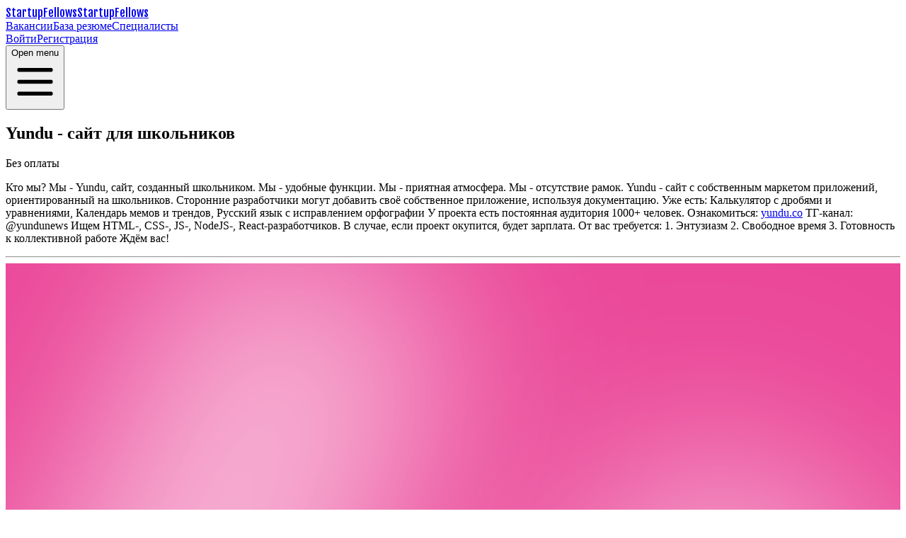

--- FILE ---
content_type: text/html; charset=utf-8
request_url: https://startupfellows.ru/vacancy/4120
body_size: 4529
content:
<!doctype html>
<html lang="ru"><head><meta content="-4hzDr61rb4_JJapNuywft5v-ftM7UmrC7K_I34EOyU" name="google-site-verification"><meta content="5afce3bcb072f2cd" name="yandex-verification"><meta content="width=device-width, initial-scale=1.0" name="viewport"><meta content="text/html; charset=UTF-8" http-equiv="Content-Type"><meta content="Кто мы? Мы - Yundu, сайт, созданный школьником. Мы - удобные функции. Мы - приятная атмосфера. Мы - отсутствие рамок.

Yundu - сайт с собственным маркетом прило" name="description"><title>Yundu - сайт для школьников | Вакансия | StartupFellows</title><link href="/static/img/apple-touch-icon.png" rel="apple-touch-icon" sizes="180x180"><link href="/static/img/favicon-32x32.png" rel="icon" sizes="32x32" type="image/png"><link href="/static/img/favicon-16x16.png" rel="icon" sizes="16x16" type="image/png"><link href="/static/site.webmanifest" rel="manifest"><link href="/static/css/linkify.css?v=3c871af4-c63c-4473-9a8f-444d1cb109d3" rel="stylesheet" type="text/css"><link href="/static/css/output.css?v=1677b39a-d789-4143-a00f-f3f571d4dcab" rel="stylesheet" type="text/css"><script src="/static/js/client.js?v=d07a5fac-f2db-4aed-8337-cc233783ff61" type="module"></script><script async src="https://yandex.ru/ads/system/context.js"></script><script type="text/javascript">window.yaContextCb = window.yaContextCb || [];</script><script src="https://cdnjs.cloudflare.com/ajax/libs/jquery/3.7.1/jquery.min.js"></script><script src="/static/js/linkify.min.js?v=ef9a5beb-5504-4ab2-9ddf-dacd2cd5b454"></script><script src="/static/js/linkify-jquery.min.js?v=cb0ffad3-7535-4d57-a224-1f97fbbcd13e"></script><script src="/static/js/init.js?v=b2a3c31c-2635-44f7-8b09-d86e13175856"></script><script src="//unpkg.com/alpinejs"></script><script crossorigin="anonymous" integrity="sha384-ezjq8118wdwdRMj+nX4bevEi+cDLTbhLAeFF688VK8tPDGeLUe0WoY2MZtSla72F" src="https://cdn.jsdelivr.net/npm/htmx.org@2.0.8/dist/htmx.js"></script><script type="text/javascript">(function(m,e,t,r,i,k,a){m[i]=m[i]||function(){(m[i].a=m[i].a||[]).push(arguments)};m[i].l=1*new Date();for (var j = 0; j < document.scripts.length; j++) {if (document.scripts[j].src === r) { return; }}k=e.createElement(t),a=e.getElementsByTagName(t)[0],k.async=1,k.src=r,a.parentNode.insertBefore(k,a)})(window, document,'script','https://mc.yandex.ru/metrika/tag.js', 'ym');ym(25365587, 'init', {clickmap:true, referrer: document.referrer, url: location.href, accurateTrackBounce:true, trackLinks:true});</script><noscript><div><img alt src="https://mc.yandex.ru/watch/25365587" style="position:absolute;left:-9999px;"></div></noscript></head><body><header class="sticky top-0 z-50 border-b border-gray-200 bg-white"><div class="max-w-screen-xl mx-auto px-6 py-4"><div class="flex items-center justify-between"><a class="hidden sm:flex lg:flex-1 group text-3xl font-bold logo" href="/">StartupFellows</a><a class="flex lg:w-0 lg:flex-1 inline-block group text-3xl font-bold logo sm:hidden" href="/">StartupFellows</a><nav class="hidden space-x-2 font-medium lg:flex"><a class="font-medium text-gray-700 px-3 py-2 rounded-3xl border border-transparent hover:border hover:border-black/10 transition duration-300 ease-in-out" href="/vacancies">Вакансии</a><a class="font-medium text-gray-700 px-3 py-2 rounded-3xl border border-transparent hover:border hover:border-black/10 transition duration-300 ease-in-out" href="/resumes">База резюме</a><a class="font-medium text-gray-700 px-3 py-2 rounded-3xl border border-transparent hover:border hover:border-black/10 transition duration-300 ease-in-out" href="/profiles">Специалисты</a></nav><div class="items-center justify-end flex-1 hidden space-x-2 sm:flex"><a class="font-medium text-gray-700 px-3 py-2 rounded-3xl border border-transparent hover:border hover:border-black/10 transition duration-300 ease-in-out" href="/login">Войти</a><a class="px-3 py-2 text font-medium text-white bg-black rounded-3xl hover:bg-black/80" href="/signup">Регистрация</a></div><div class="lg:hidden" x-data="{ open: false }"><button @click="open = true" class="p-2 text-gray-600 rounded-3xl cursor-pointer border border-transparent hover:border hover:border-black/10 transition duration-300 ease-in-out" type="button"><span class="sr-only">Open menu</span><svg xmlns="http://www.w3.org/2000/svg" aria-hidden="true" class="w-5 h-5" fill="none" stroke="currentColor" viewBox="0 0 24 24" xmlns="http://www.w3.org/2000/svg"><path xmlns="http://www.w3.org/2000/svg" d="M4 6h16M4 12h16M4 18h16" stroke-linecap="round" stroke-linejoin="round" stroke-width="2"></path></svg></button><section class="fixed inset-y-0 right-0 z-50 flex" style="display: none" x-on:click.away="open = false" x-show="open"><div class="w-screen md:max-w-sm"><div class="flex flex-col h-full divide-y divide-gray-200 bg-gray-50"><div class="overflow-y-scroll"><header class="flex items-center justify-between h-16 pl-6"><span class="font-medium tracking-widest uppercase"></span><button aria-label="Close menu" class="w-16 h-16 border-l border-gray-200" type="button" x-on:click="open = false"><svg xmlns="http://www.w3.org/2000/svg" class="w-5 h-5 mx-auto" fill="none" stroke="currentColor" viewBox="0 0 24 24" xmlns="http://www.w3.org/2000/svg"><path xmlns="http://www.w3.org/2000/svg" d="M6 18L18 6M6 6l12 12" stroke-linecap="round" stroke-linejoin="round" stroke-width="2"></path></svg></button></header><nav class="flex flex-col text font-medium text-gray-500 border-t border-b border-gray-200 divide-y divide-gray-200"><a class="px-6 py-3" href="/vacancies">Вакансии</a><a class="px-6 py-3" href="/resumes">База резюме</a><a class="px-6 py-3" href="/profiles">Специалисты</a><a class="px-6 py-3" href="https://boosty.to/startupfellows" target="_blank">Премиум аккаунт</a><a class="px-6 py-3" href="/login">Войти</a><a class="px-6 py-3" href="/signup">Регистрация</a></nav></div></div></div></section></div></div></div></header><div><div class="hidden sm:block"><div id="yandex_rtb_R-A-18503075-2"></div><script type="text/javascript">window.yaContextCb.push(() => {Ya.Context.AdvManager.render({blockId: "R-A-18503075-2", renderTo: "yandex_rtb_R-A-18503075-2"});});</script></div><div class="mt-5"></div><div class="max-w-screen-xl mx-auto grid grid-cols-4 gap-4 md:px-6 lg:px-8 mb-5"><div class="col-span-4 lg:col-span-3"><div class="rounded-3xl border border-gray-200 p-6 flex flex-col gap-4"><h2 class="text-lg font-medium sm:text-xl break-all">Yundu - сайт для школьников</h2><div class="text-sm flex justify-between items-center"><div class="flex gap"><div class="flex gap-1"><span class="text-xs px-2 py-1 rounded-3xl font-bold bg-blue-100 text-blue-700">Без оплаты</span></div></div></div><p class="text text-gray-700 linkify whitespace-pre-wrap break-all">Кто мы? Мы - Yundu, сайт, созданный школьником. Мы - удобные функции. Мы - приятная атмосфера. Мы - отсутствие рамок.

Yundu - сайт с собственным маркетом приложений, ориентированный на школьников. Сторонние разработчики могут добавить своё собственное приложение, используя документацию.
Уже есть: Калькулятор с дробями и уравнениями, Календарь мемов и трендов, Русский язык с исправлением орфографии
У проекта есть постоянная аудитория 1000+ человек.

Ознакомиться: yundu.co
ТГ-канал: @yundunews

Ищем HTML-, CSS-, JS-, NodeJS-, React-разработчиков. В случае, если проект окупится, будет зарплата.
От вас требуется:
1. Энтузиазм
2. Свободное время
3. Готовность к коллективной работе

Ждём вас!</p><hr class="border-gray-200"><div class="flex flex-wrap items-center gap-1 text-sm text-gray-500"><a class="text flex items-center hover:underline" href="/profile/6034"><img alt="extrapoisonousc" class="rounded-full h-5 w-5" src="https://api.dicebear.com/9.x/glass/svg?seed=extrapoisonousc"><span class="ml-1">extrapoisonousc</span></a><span aria-hidden="true">·</span><div class="flex items-center"><svg xmlns="http://www.w3.org/2000/svg" class="h-4 w-4" fill="none" stroke="currentColor" stroke-width="2" viewBox="0 0 24 24" xmlns="http://www.w3.org/2000/svg"><path xmlns="http://www.w3.org/2000/svg" d="M15 12a3 3 0 11-6 0 3 3 0 016 0z" stroke-linecap="round" stroke-linejoin="round"></path><path xmlns="http://www.w3.org/2000/svg" d="M2.458 12C3.732 7.943 7.523 5 12 5c4.478 0 8.268 2.943 9.542 7-1.274 4.057-5.064 7-9.542 7-4.477 0-8.268-2.943-9.542-7z" stroke-linecap="round" stroke-linejoin="round"></path></svg><p class="ml-1">666</p></div><span aria-hidden="true">·</span><a class="flex items-center hover:underline" href="/post/4120#comments" title="Кол-во комментариев"><svg xmlns="http://www.w3.org/2000/svg" class="h-4 w-4" fill="none" stroke="currentColor" stroke-width="2" viewBox="0 0 24 24" xmlns="http://www.w3.org/2000/svg"><path xmlns="http://www.w3.org/2000/svg" d="M17 8h2a2 2 0 012 2v6a2 2 0 01-2 2h-2v4l-4-4H9a1.994 1.994 0 01-1.414-.586m0 0L11 14h4a2 2 0 002-2V6a2 2 0 00-2-2H5a2 2 0 00-2 2v6a2 2 0 002 2h2v4l.586-.586z" stroke-linecap="round" stroke-linejoin="round"></path></svg><span class="ml-1">0</span></a><span aria-hidden="true">·</span><div class="items-center">2022-03-13</div></div></div><div data-post-id="4120" id="post_comments"></div></div><div class="hidden lg:block lg:grid-col-1"><div><article class="block p-6 text-center text-black rounded-3xl border border-gray-200"><div class="mt-4 text font-bold"><h6>Хотите получать уведомления о новых вакансиях?</h6><a class="inline-block px-8 py-3 mt-8 text font-medium text-white transition bg-blue-600 rounded-3xl hover:bg-blue-700 active:bg-blue-500 focus:outline-none focus:ring bg-gradient-to-r from-indigo-500 to-indigo-700" href="https://telegram.me/startupfellows" target="_blank">Подписаться на Telegram</a></div></article><div class="block mt-4"><div id="yandex_rtb_R-A-18503075-1"></div><script type="text/javascript">window.yaContextCb.push(() => {
           Ya.Context.AdvManager.render({
             blockId: "R-A-18503075-1",
             renderTo: "yandex_rtb_R-A-18503075-1"
           });
         });</script></div><article class="block p-6 text-center text-black rounded-3xl border mt-4 border-gray-200"><h5 class="text-xl font-bold text-transparent sm:text-2xl bg-clip-text bg-gradient-to-r from-green-300 via-blue-500 to-purple-600">Премиум аккаунт</h5><div class="mt-4 text"><h6><span class="text-2xl">₽</span><span class="inline text-5xl font-bold">249</span><span class="text-xs">/ месяц</span></h6></div><ul class="mt-8 space-y-2.5 text-gray-800"><li><svg xmlns="http://www.w3.org/2000/svg" class="inline w-6 h-6 text-blue-600" fill="none" stroke="currentColor" stroke-width="2" viewBox="0 0 24 24" xmlns="http://www.w3.org/2000/svg"><path xmlns="http://www.w3.org/2000/svg" d="M5 13l4 4L19 7" stroke-linecap="round" stroke-linejoin="round"></path></svg> Доступ к базе резюме</li><li><svg xmlns="http://www.w3.org/2000/svg" class="inline w-6 h-6 text-blue-600" fill="none" stroke="currentColor" stroke-width="2" viewBox="0 0 24 24" xmlns="http://www.w3.org/2000/svg"><path xmlns="http://www.w3.org/2000/svg" d="M5 13l4 4L19 7" stroke-linecap="round" stroke-linejoin="round"></path></svg> Поиск по вакансиям/специалистам</li><li><svg xmlns="http://www.w3.org/2000/svg" class="inline w-6 h-6 text-blue-600" fill="none" stroke="currentColor" stroke-width="2" viewBox="0 0 24 24" xmlns="http://www.w3.org/2000/svg"><path xmlns="http://www.w3.org/2000/svg" d="M5 13l4 4L19 7" stroke-linecap="round" stroke-linejoin="round"></path></svg> Премиум оформление вакансий/резюме</li><li><svg xmlns="http://www.w3.org/2000/svg" class="inline w-6 h-6 text-blue-600" fill="none" stroke="currentColor" stroke-width="2" viewBox="0 0 24 24" xmlns="http://www.w3.org/2000/svg"><path xmlns="http://www.w3.org/2000/svg" d="M5 13l4 4L19 7" stroke-linecap="round" stroke-linejoin="round"></path></svg> Сайт без рекламы</li></ul><a class="block px-8 py-3 mt-8 text font-medium text-white transition bg-blue-600 rounded-3xl hover:bg-blue-700 active:bg-blue-500 focus:outline-none focus:ring bg-gradient-to-r from-orange-600 to-orange-500" href="https://boosty.to/startupfellows" target="_blank">Купить премиум</a></article></div></div></div><script type="text/javascript">window.yaContextCb.push(() => {
          Ya.Context.AdvManager.render({
              "blockId": "R-A-18503075-4",
              "type": "floorAd",
              "platform": "touch"
          })
      })</script></div><footer class="mt-2"><div class="max-w-screen-xl mx-auto text-gray-500 text-sm p-6"><div class="flex justify-center gap-4"><a class="block hover:underline cursor-pointer hover:text-gray-600 transition decoration-1" href="/">©2026 StartupFellows</a><a class="block hover:underline cursor-pointer hover:text-gray-600 transition decoration-1" href="/terms">Пользовательское соглашение</a></div></div></footer></body></html>

--- FILE ---
content_type: text/css; charset=utf-8
request_url: https://startupfellows.ru/static/css/linkify.css?v=3c871af4-c63c-4473-9a8f-444d1cb109d3
body_size: -46
content:
p.linkify a {
    -webkit-text-decoration-line: underline;
    text-decoration-line: underline;
}


--- FILE ---
content_type: application/javascript; charset=utf-8
request_url: https://cdn.jsdelivr.net/npm/htmx.org@2.0.8/dist/htmx.js
body_size: 39171
content:
var htmx = (function() {
  'use strict'

  // Public API
  const htmx = {
    // Tsc madness here, assigning the functions directly results in an invalid TypeScript output, but reassigning is fine
    /* Event processing */
    /** @type {typeof onLoadHelper} */
    onLoad: null,
    /** @type {typeof processNode} */
    process: null,
    /** @type {typeof addEventListenerImpl} */
    on: null,
    /** @type {typeof removeEventListenerImpl} */
    off: null,
    /** @type {typeof triggerEvent} */
    trigger: null,
    /** @type {typeof ajaxHelper} */
    ajax: null,
    /* DOM querying helpers */
    /** @type {typeof find} */
    find: null,
    /** @type {typeof findAll} */
    findAll: null,
    /** @type {typeof closest} */
    closest: null,
    /**
     * Returns the input values that would resolve for a given element via the htmx value resolution mechanism
     *
     * @see https://htmx.org/api/#values
     *
     * @param {Element} elt the element to resolve values on
     * @param {HttpVerb} type the request type (e.g. **get** or **post**) non-GET's will include the enclosing form of the element. Defaults to **post**
     * @returns {Object}
     */
    values: function(elt, type) {
      const inputValues = getInputValues(elt, type || 'post')
      return inputValues.values
    },
    /* DOM manipulation helpers */
    /** @type {typeof removeElement} */
    remove: null,
    /** @type {typeof addClassToElement} */
    addClass: null,
    /** @type {typeof removeClassFromElement} */
    removeClass: null,
    /** @type {typeof toggleClassOnElement} */
    toggleClass: null,
    /** @type {typeof takeClassForElement} */
    takeClass: null,
    /** @type {typeof swap} */
    swap: null,
    /* Extension entrypoints */
    /** @type {typeof defineExtension} */
    defineExtension: null,
    /** @type {typeof removeExtension} */
    removeExtension: null,
    /* Debugging */
    /** @type {typeof logAll} */
    logAll: null,
    /** @type {typeof logNone} */
    logNone: null,
    /* Debugging */
    /**
     * The logger htmx uses to log with
     *
     * @see https://htmx.org/api/#logger
     */
    logger: null,
    /**
     * A property holding the configuration htmx uses at runtime.
     *
     * Note that using a [meta tag](https://htmx.org/docs/#config) is the preferred mechanism for setting these properties.
     *
     * @see https://htmx.org/api/#config
     */
    config: {
      /**
       * Whether to use history.
       * @type boolean
       * @default true
       */
      historyEnabled: true,
      /**
       * The number of pages to keep in **sessionStorage** for history support.
       * @type number
       * @default 10
       */
      historyCacheSize: 10,
      /**
       * @type boolean
       * @default false
       */
      refreshOnHistoryMiss: false,
      /**
       * The default swap style to use if **[hx-swap](https://htmx.org/attributes/hx-swap)** is omitted.
       * @type HtmxSwapStyle
       * @default 'innerHTML'
       */
      defaultSwapStyle: 'innerHTML',
      /**
       * The default delay between receiving a response from the server and doing the swap.
       * @type number
       * @default 0
       */
      defaultSwapDelay: 0,
      /**
       * The default delay between completing the content swap and settling attributes.
       * @type number
       * @default 20
       */
      defaultSettleDelay: 20,
      /**
       * If true, htmx will inject a small amount of CSS into the page to make indicators invisible unless the **htmx-indicator** class is present.
       * @type boolean
       * @default true
       */
      includeIndicatorStyles: true,
      /**
       * The class to place on indicators when a request is in flight.
       * @type string
       * @default 'htmx-indicator'
       */
      indicatorClass: 'htmx-indicator',
      /**
       * The class to place on triggering elements when a request is in flight.
       * @type string
       * @default 'htmx-request'
       */
      requestClass: 'htmx-request',
      /**
       * The class to temporarily place on elements that htmx has added to the DOM.
       * @type string
       * @default 'htmx-added'
       */
      addedClass: 'htmx-added',
      /**
       * The class to place on target elements when htmx is in the settling phase.
       * @type string
       * @default 'htmx-settling'
       */
      settlingClass: 'htmx-settling',
      /**
       * The class to place on target elements when htmx is in the swapping phase.
       * @type string
       * @default 'htmx-swapping'
       */
      swappingClass: 'htmx-swapping',
      /**
       * Allows the use of eval-like functionality in htmx, to enable **hx-vars**, trigger conditions & script tag evaluation. Can be set to **false** for CSP compatibility.
       * @type boolean
       * @default true
       */
      allowEval: true,
      /**
       * If set to false, disables the interpretation of script tags.
       * @type boolean
       * @default true
       */
      allowScriptTags: true,
      /**
       * If set, the nonce will be added to inline scripts.
       * @type string
       * @default ''
       */
      inlineScriptNonce: '',
      /**
       * If set, the nonce will be added to inline styles.
       * @type string
       * @default ''
       */
      inlineStyleNonce: '',
      /**
       * The attributes to settle during the settling phase.
       * @type string[]
       * @default ['class', 'style', 'width', 'height']
       */
      attributesToSettle: ['class', 'style', 'width', 'height'],
      /**
       * Allow cross-site Access-Control requests using credentials such as cookies, authorization headers or TLS client certificates.
       * @type boolean
       * @default false
       */
      withCredentials: false,
      /**
       * @type number
       * @default 0
       */
      timeout: 0,
      /**
       * The default implementation of **getWebSocketReconnectDelay** for reconnecting after unexpected connection loss by the event code **Abnormal Closure**, **Service Restart** or **Try Again Later**.
       * @type {'full-jitter' | ((retryCount:number) => number)}
       * @default "full-jitter"
       */
      wsReconnectDelay: 'full-jitter',
      /**
       * The type of binary data being received over the WebSocket connection
       * @type BinaryType
       * @default 'blob'
       */
      wsBinaryType: 'blob',
      /**
       * @type string
       * @default '[hx-disable], [data-hx-disable]'
       */
      disableSelector: '[hx-disable], [data-hx-disable]',
      /**
       * @type {'auto' | 'instant' | 'smooth'}
       * @default 'instant'
       */
      scrollBehavior: 'instant',
      /**
       * If the focused element should be scrolled into view.
       * @type boolean
       * @default false
       */
      defaultFocusScroll: false,
      /**
       * If set to true htmx will include a cache-busting parameter in GET requests to avoid caching partial responses by the browser
       * @type boolean
       * @default false
       */
      getCacheBusterParam: false,
      /**
       * If set to true, htmx will use the View Transition API when swapping in new content.
       * @type boolean
       * @default false
       */
      globalViewTransitions: false,
      /**
       * htmx will format requests with these methods by encoding their parameters in the URL, not the request body
       * @type {(HttpVerb)[]}
       * @default ['get', 'delete']
       */
      methodsThatUseUrlParams: ['get', 'delete'],
      /**
       * If set to true, disables htmx-based requests to non-origin hosts.
       * @type boolean
       * @default false
       */
      selfRequestsOnly: true,
      /**
       * If set to true htmx will not update the title of the document when a title tag is found in new content
       * @type boolean
       * @default false
       */
      ignoreTitle: false,
      /**
       * Whether the target of a boosted element is scrolled into the viewport.
       * @type boolean
       * @default true
       */
      scrollIntoViewOnBoost: true,
      /**
       * The cache to store evaluated trigger specifications into.
       * You may define a simple object to use a never-clearing cache, or implement your own system using a [proxy object](https://developer.mozilla.org/docs/Web/JavaScript/Reference/Global_Objects/Proxy)
       * @type {Object|null}
       * @default null
       */
      triggerSpecsCache: null,
      /** @type boolean */
      disableInheritance: false,
      /** @type HtmxResponseHandlingConfig[] */
      responseHandling: [
        { code: '204', swap: false },
        { code: '[23]..', swap: true },
        { code: '[45]..', swap: false, error: true }
      ],
      /**
       * Whether to process OOB swaps on elements that are nested within the main response element.
       * @type boolean
       * @default true
       */
      allowNestedOobSwaps: true,
      /**
       * Whether to treat history cache miss full page reload requests as a "HX-Request" by returning this response header
       * This should always be disabled when using HX-Request header to optionally return partial responses
       * @type boolean
       * @default true
       */
      historyRestoreAsHxRequest: true,
      /**
       * Whether to report input validation errors to the end user and update focus to the first input that fails validation.
       * This should always be enabled as this matches default browser form submit behaviour
       * @type boolean
       * @default false
       */
      reportValidityOfForms: false
    },
    /** @type {typeof parseInterval} */
    parseInterval: null,
    /**
     * proxy of window.location used for page reload functions
     * @type location
     */
    location,
    /** @type {typeof internalEval} */
    _: null,
    version: '2.0.8'
  }
  // Tsc madness part 2
  htmx.onLoad = onLoadHelper
  htmx.process = processNode
  htmx.on = addEventListenerImpl
  htmx.off = removeEventListenerImpl
  htmx.trigger = triggerEvent
  htmx.ajax = ajaxHelper
  htmx.find = find
  htmx.findAll = findAll
  htmx.closest = closest
  htmx.remove = removeElement
  htmx.addClass = addClassToElement
  htmx.removeClass = removeClassFromElement
  htmx.toggleClass = toggleClassOnElement
  htmx.takeClass = takeClassForElement
  htmx.swap = swap
  htmx.defineExtension = defineExtension
  htmx.removeExtension = removeExtension
  htmx.logAll = logAll
  htmx.logNone = logNone
  htmx.parseInterval = parseInterval
  htmx._ = internalEval

  const internalAPI = {
    addTriggerHandler,
    bodyContains,
    canAccessLocalStorage,
    findThisElement,
    filterValues,
    swap,
    hasAttribute,
    getAttributeValue,
    getClosestAttributeValue,
    getClosestMatch,
    getExpressionVars,
    getHeaders,
    getInputValues,
    getInternalData,
    getSwapSpecification,
    getTriggerSpecs,
    getTarget,
    makeFragment,
    mergeObjects,
    makeSettleInfo,
    oobSwap,
    querySelectorExt,
    settleImmediately,
    shouldCancel,
    triggerEvent,
    triggerErrorEvent,
    withExtensions
  }

  const VERBS = ['get', 'post', 'put', 'delete', 'patch']
  const VERB_SELECTOR = VERBS.map(function(verb) {
    return '[hx-' + verb + '], [data-hx-' + verb + ']'
  }).join(', ')

  //= ===================================================================
  // Utilities
  //= ===================================================================

  /**
   * Parses an interval string consistent with the way htmx does. Useful for plugins that have timing-related attributes.
   *
   * Caution: Accepts an int followed by either **s** or **ms**. All other values use **parseFloat**
   *
   * @see https://htmx.org/api/#parseInterval
   *
   * @param {string} str timing string
   * @returns {number|undefined}
   */
  function parseInterval(str) {
    if (str == undefined) {
      return undefined
    }

    let interval = NaN
    if (str.slice(-2) == 'ms') {
      interval = parseFloat(str.slice(0, -2))
    } else if (str.slice(-1) == 's') {
      interval = parseFloat(str.slice(0, -1)) * 1000
    } else if (str.slice(-1) == 'm') {
      interval = parseFloat(str.slice(0, -1)) * 1000 * 60
    } else {
      interval = parseFloat(str)
    }
    return isNaN(interval) ? undefined : interval
  }

  /**
   * @param {Node} elt
   * @param {string} name
   * @returns {(string | null)}
   */
  function getRawAttribute(elt, name) {
    return elt instanceof Element && elt.getAttribute(name)
  }

  /**
   * @param {Element} elt
   * @param {string} qualifiedName
   * @returns {boolean}
   */
  // resolve with both hx and data-hx prefixes
  function hasAttribute(elt, qualifiedName) {
    return !!elt.hasAttribute && (elt.hasAttribute(qualifiedName) ||
      elt.hasAttribute('data-' + qualifiedName))
  }

  /**
   *
   * @param {Node} elt
   * @param {string} qualifiedName
   * @returns {(string | null)}
   */
  function getAttributeValue(elt, qualifiedName) {
    return getRawAttribute(elt, qualifiedName) || getRawAttribute(elt, 'data-' + qualifiedName)
  }

  /**
   * @param {Node} elt
   * @returns {Node | null}
   */
  function parentElt(elt) {
    const parent = elt.parentElement
    if (!parent && elt.parentNode instanceof ShadowRoot) return elt.parentNode
    return parent
  }

  /**
   * @returns {Document}
   */
  function getDocument() {
    return document
  }

  /**
   * @param {Node} elt
   * @param {boolean} global
   * @returns {Node|Document}
   */
  function getRootNode(elt, global) {
    return elt.getRootNode ? elt.getRootNode({ composed: global }) : getDocument()
  }

  /**
   * @param {Node} elt
   * @param {(e:Node) => boolean} condition
   * @returns {Node | null}
   */
  function getClosestMatch(elt, condition) {
    while (elt && !condition(elt)) {
      elt = parentElt(elt)
    }

    return elt || null
  }

  /**
   * @param {Element} initialElement
   * @param {Element} ancestor
   * @param {string} attributeName
   * @returns {string|null}
   */
  function getAttributeValueWithDisinheritance(initialElement, ancestor, attributeName) {
    const attributeValue = getAttributeValue(ancestor, attributeName)
    const disinherit = getAttributeValue(ancestor, 'hx-disinherit')
    var inherit = getAttributeValue(ancestor, 'hx-inherit')
    if (initialElement !== ancestor) {
      if (htmx.config.disableInheritance) {
        if (inherit && (inherit === '*' || inherit.split(' ').indexOf(attributeName) >= 0)) {
          return attributeValue
        } else {
          return null
        }
      }
      if (disinherit && (disinherit === '*' || disinherit.split(' ').indexOf(attributeName) >= 0)) {
        return 'unset'
      }
    }
    return attributeValue
  }

  /**
   * @param {Element} elt
   * @param {string} attributeName
   * @returns {string | null}
   */
  function getClosestAttributeValue(elt, attributeName) {
    let closestAttr = null
    getClosestMatch(elt, function(e) {
      return !!(closestAttr = getAttributeValueWithDisinheritance(elt, asElement(e), attributeName))
    })
    if (closestAttr !== 'unset') {
      return closestAttr
    }
  }

  /**
   * @param {Node} elt
   * @param {string} selector
   * @returns {boolean}
   */
  function matches(elt, selector) {
    return elt instanceof Element && elt.matches(selector)
  }

  /**
   * @param {string} str
   * @returns {string}
   */
  function getStartTag(str) {
    const tagMatcher = /<([a-z][^\/\0>\x20\t\r\n\f]*)/i
    const match = tagMatcher.exec(str)
    if (match) {
      return match[1].toLowerCase()
    } else {
      return ''
    }
  }

  /**
   * @param {string} resp
   * @returns {Document}
   */
  function parseHTML(resp) {
    if ('parseHTMLUnsafe' in Document) {
      return Document.parseHTMLUnsafe(resp)
    }
    const parser = new DOMParser()
    return parser.parseFromString(resp, 'text/html')
  }

  /**
   * @param {DocumentFragment} fragment
   * @param {Node} elt
   */
  function takeChildrenFor(fragment, elt) {
    while (elt.childNodes.length > 0) {
      fragment.append(elt.childNodes[0])
    }
  }

  /**
   * @param {HTMLScriptElement} script
   * @returns {HTMLScriptElement}
   */
  function duplicateScript(script) {
    const newScript = getDocument().createElement('script')
    forEach(script.attributes, function(attr) {
      newScript.setAttribute(attr.name, attr.value)
    })
    newScript.textContent = script.textContent
    newScript.async = false
    if (htmx.config.inlineScriptNonce) {
      newScript.nonce = htmx.config.inlineScriptNonce
    }
    return newScript
  }

  /**
   * @param {HTMLScriptElement} script
   * @returns {boolean}
   */
  function isJavaScriptScriptNode(script) {
    return script.matches('script') && (script.type === 'text/javascript' || script.type === 'module' || script.type === '')
  }

  /**
   * we have to make new copies of script tags that we are going to insert because
   * SOME browsers (not saying who, but it involves an element and an animal) don't
   * execute scripts created in <template> tags when they are inserted into the DOM
   * and all the others do lmao
   * @param {DocumentFragment} fragment
   */
  function normalizeScriptTags(fragment) {
    Array.from(fragment.querySelectorAll('script')).forEach(/** @param {HTMLScriptElement} script */ (script) => {
      if (isJavaScriptScriptNode(script)) {
        const newScript = duplicateScript(script)
        const parent = script.parentNode
        try {
          parent.insertBefore(newScript, script)
        } catch (e) {
          logError(e)
        } finally {
          script.remove()
        }
      }
    })
  }

  /**
   * @typedef {DocumentFragment & {title?: string}} DocumentFragmentWithTitle
   * @description  a document fragment representing the response HTML, including
   * a `title` property for any title information found
   */

  /**
   * @param {string} response HTML
   * @returns {DocumentFragmentWithTitle}
   */
  function makeFragment(response) {
    // strip head tag to determine shape of response we are dealing with
    const responseWithNoHead = response.replace(/<head(\s[^>]*)?>[\s\S]*?<\/head>/i, '')
    const startTag = getStartTag(responseWithNoHead)
    /** @type DocumentFragmentWithTitle */
    let fragment
    if (startTag === 'html') {
      // if it is a full document, parse it and return the body
      fragment = /** @type DocumentFragmentWithTitle */ (new DocumentFragment())
      const doc = parseHTML(response)
      takeChildrenFor(fragment, doc.body)
      fragment.title = doc.title
    } else if (startTag === 'body') {
      // parse body w/o wrapping in template
      fragment = /** @type DocumentFragmentWithTitle */ (new DocumentFragment())
      const doc = parseHTML(responseWithNoHead)
      takeChildrenFor(fragment, doc.body)
      fragment.title = doc.title
    } else {
      // otherwise we have non-body partial HTML content, so wrap it in a template to maximize parsing flexibility
      const doc = parseHTML('<body><template class="internal-htmx-wrapper">' + responseWithNoHead + '</template></body>')
      fragment = /** @type DocumentFragmentWithTitle */ (doc.querySelector('template').content)
      // extract title into fragment for later processing
      fragment.title = doc.title

      // for legacy reasons we support a title tag at the root level of non-body responses, so we need to handle it
      var titleElement = fragment.querySelector('title')
      if (titleElement && titleElement.parentNode === fragment) {
        titleElement.remove()
        fragment.title = titleElement.innerText
      }
    }
    if (fragment) {
      if (htmx.config.allowScriptTags) {
        normalizeScriptTags(fragment)
      } else {
        // remove all script tags if scripts are disabled
        fragment.querySelectorAll('script').forEach((script) => script.remove())
      }
    }
    return fragment
  }

  /**
   * @param {Function} func
   */
  function maybeCall(func) {
    if (func) {
      func()
    }
  }

  /**
   * @param {any} o
   * @param {string} type
   * @returns
   */
  function isType(o, type) {
    return Object.prototype.toString.call(o) === '[object ' + type + ']'
  }

  /**
   * @param {*} o
   * @returns {o is Function}
   */
  function isFunction(o) {
    return typeof o === 'function'
  }

  /**
   * @param {*} o
   * @returns {o is Object}
   */
  function isRawObject(o) {
    return isType(o, 'Object')
  }

  /**
   * @typedef {Object} OnHandler
   * @property {(keyof HTMLElementEventMap)|string} event
   * @property {EventListener} listener
   */

  /**
   * @typedef {Object} ListenerInfo
   * @property {string} trigger
   * @property {EventListener} listener
   * @property {EventTarget} on
   */

  /**
   * @typedef {Object} HtmxNodeInternalData
   * Element data
   * @property {number} [initHash]
   * @property {boolean} [boosted]
   * @property {OnHandler[]} [onHandlers]
   * @property {number} [timeout]
   * @property {ListenerInfo[]} [listenerInfos]
   * @property {boolean} [cancelled]
   * @property {boolean} [triggeredOnce]
   * @property {number} [delayed]
   * @property {number|null} [throttle]
   * @property {WeakMap<HtmxTriggerSpecification,WeakMap<EventTarget,string>>} [lastValue]
   * @property {boolean} [loaded]
   * @property {string} [path]
   * @property {string} [verb]
   * @property {boolean} [polling]
   * @property {HTMLButtonElement|HTMLInputElement|null} [lastButtonClicked]
   * @property {number} [requestCount]
   * @property {XMLHttpRequest} [xhr]
   * @property {(() => void)[]} [queuedRequests]
   * @property {boolean} [abortable]
   * @property {boolean} [firstInitCompleted]
   *
   * Event data
   * @property {HtmxTriggerSpecification} [triggerSpec]
   * @property {EventTarget[]} [handledFor]
   */

  /**
   * getInternalData retrieves "private" data stored by htmx within an element
   * @param {EventTarget|Event} elt
   * @returns {HtmxNodeInternalData}
   */
  function getInternalData(elt) {
    const dataProp = 'htmx-internal-data'
    let data = elt[dataProp]
    if (!data) {
      data = elt[dataProp] = {}
    }
    return data
  }

  /**
   * toArray converts an ArrayLike object into a real array.
   * @template T
   * @param {ArrayLike<T>} arr
   * @returns {T[]}
   */
  function toArray(arr) {
    const returnArr = []
    if (arr) {
      for (let i = 0; i < arr.length; i++) {
        returnArr.push(arr[i])
      }
    }
    return returnArr
  }

  /**
   * @template T
   * @param {T[]|NamedNodeMap|HTMLCollection|HTMLFormControlsCollection|ArrayLike<T>} arr
   * @param {(T) => void} func
   */
  function forEach(arr, func) {
    if (arr) {
      for (let i = 0; i < arr.length; i++) {
        func(arr[i])
      }
    }
  }

  /**
   * @param {Element} el
   * @returns {boolean}
   */
  function isScrolledIntoView(el) {
    const rect = el.getBoundingClientRect()
    const elemTop = rect.top
    const elemBottom = rect.bottom
    return elemTop < window.innerHeight && elemBottom >= 0
  }

  /**
   * Checks whether the element is in the document (includes shadow roots).
   * This function this is a slight misnomer; it will return true even for elements in the head.
   *
   * @param {Node} elt
   * @returns {boolean}
   */
  function bodyContains(elt) {
    return elt.getRootNode({ composed: true }) === document
  }

  /**
   * @param {string} trigger
   * @returns {string[]}
   */
  function splitOnWhitespace(trigger) {
    return trigger.trim().split(/\s+/)
  }

  /**
   * mergeObjects takes all the keys from
   * obj2 and duplicates them into obj1
   * @template T1
   * @template T2
   * @param {T1} obj1
   * @param {T2} obj2
   * @returns {T1 & T2}
   */
  function mergeObjects(obj1, obj2) {
    for (const key in obj2) {
      if (obj2.hasOwnProperty(key)) {
        // @ts-ignore tsc doesn't seem to properly handle types merging
        obj1[key] = obj2[key]
      }
    }
    // @ts-ignore tsc doesn't seem to properly handle types merging
    return obj1
  }

  /**
   * @param {string} jString
   * @returns {any|null}
   */
  function parseJSON(jString) {
    try {
      return JSON.parse(jString)
    } catch (error) {
      logError(error)
      return null
    }
  }

  /**
   * @returns {boolean}
   */
  function canAccessLocalStorage() {
    const test = 'htmx:sessionStorageTest'
    try {
      sessionStorage.setItem(test, test)
      sessionStorage.removeItem(test)
      return true
    } catch (e) {
      return false
    }
  }

  /**
   * @param {string} path
   * @returns {string}
   */
  function normalizePath(path) {
    // use dummy base URL to allow normalize on path only
    const url = new URL(path, 'http://x')
    if (url) {
      path = url.pathname + url.search
    }
    // remove trailing slash, unless index page
    if (path != '/') {
      path = path.replace(/\/+$/, '')
    }
    return path
  }

  //= =========================================================================================
  // public API
  //= =========================================================================================

  /**
   * @param {string} str
   * @returns {any}
   */
  function internalEval(str) {
    return maybeEval(getDocument().body, function() {
      return eval(str)
    })
  }

  /**
   * Adds a callback for the **htmx:load** event. This can be used to process new content, for example initializing the content with a javascript library
   *
   * @see https://htmx.org/api/#onLoad
   *
   * @param {(elt: Node) => void} callback the callback to call on newly loaded content
   * @returns {EventListener}
   */
  function onLoadHelper(callback) {
    const value = htmx.on('htmx:load', /** @param {CustomEvent} evt */ function(evt) {
      callback(evt.detail.elt)
    })
    return value
  }

  /**
   * Log all htmx events, useful for debugging.
   *
   * @see https://htmx.org/api/#logAll
   */
  function logAll() {
    htmx.logger = function(elt, event, data) {
      if (console) {
        console.log(event, elt, data)
      }
    }
  }

  function logNone() {
    htmx.logger = null
  }

  /**
   * Finds an element matching the selector
   *
   * @see https://htmx.org/api/#find
   *
   * @param {ParentNode|string} eltOrSelector  the root element to find the matching element in, inclusive | the selector to match
   * @param {string} [selector] the selector to match
   * @returns {Element|null}
   */
  function find(eltOrSelector, selector) {
    if (typeof eltOrSelector !== 'string') {
      return eltOrSelector.querySelector(selector)
    } else {
      return find(getDocument(), eltOrSelector)
    }
  }

  /**
   * Finds all elements matching the selector
   *
   * @see https://htmx.org/api/#findAll
   *
   * @param {ParentNode|string} eltOrSelector the root element to find the matching elements in, inclusive | the selector to match
   * @param {string} [selector] the selector to match
   * @returns {NodeListOf<Element>}
   */
  function findAll(eltOrSelector, selector) {
    if (typeof eltOrSelector !== 'string') {
      return eltOrSelector.querySelectorAll(selector)
    } else {
      return findAll(getDocument(), eltOrSelector)
    }
  }

  /**
   * @returns Window
   */
  function getWindow() {
    return window
  }

  /**
   * Removes an element from the DOM
   *
   * @see https://htmx.org/api/#remove
   *
   * @param {Node} elt
   * @param {number} [delay]
   */
  function removeElement(elt, delay) {
    elt = resolveTarget(elt)
    if (delay) {
      getWindow().setTimeout(function() {
        removeElement(elt)
        elt = null
      }, delay)
    } else {
      parentElt(elt).removeChild(elt)
    }
  }

  /**
   * @param {any} elt
   * @return {Element|null}
   */
  function asElement(elt) {
    return elt instanceof Element ? elt : null
  }

  /**
   * @param {any} elt
   * @return {HTMLElement|null}
   */
  function asHtmlElement(elt) {
    return elt instanceof HTMLElement ? elt : null
  }

  /**
   * @param {any} value
   * @return {string|null}
   */
  function asString(value) {
    return typeof value === 'string' ? value : null
  }

  /**
   * @param {EventTarget} elt
   * @return {ParentNode|null}
   */
  function asParentNode(elt) {
    return elt instanceof Element || elt instanceof Document || elt instanceof DocumentFragment ? elt : null
  }

  /**
   * This method adds a class to the given element.
   *
   * @see https://htmx.org/api/#addClass
   *
   * @param {Element|string} elt the element to add the class to
   * @param {string} clazz the class to add
   * @param {number} [delay] the delay (in milliseconds) before class is added
   */
  function addClassToElement(elt, clazz, delay) {
    elt = asElement(resolveTarget(elt))
    if (!elt) {
      return
    }
    if (delay) {
      getWindow().setTimeout(function() {
        addClassToElement(elt, clazz)
        elt = null
      }, delay)
    } else {
      elt.classList && elt.classList.add(clazz)
    }
  }

  /**
   * Removes a class from the given element
   *
   * @see https://htmx.org/api/#removeClass
   *
   * @param {Node|string} node element to remove the class from
   * @param {string} clazz the class to remove
   * @param {number} [delay] the delay (in milliseconds before class is removed)
   */
  function removeClassFromElement(node, clazz, delay) {
    let elt = asElement(resolveTarget(node))
    if (!elt) {
      return
    }
    if (delay) {
      getWindow().setTimeout(function() {
        removeClassFromElement(elt, clazz)
        elt = null
      }, delay)
    } else {
      if (elt.classList) {
        elt.classList.remove(clazz)
        // if there are no classes left, remove the class attribute
        if (elt.classList.length === 0) {
          elt.removeAttribute('class')
        }
      }
    }
  }

  /**
   * Toggles the given class on an element
   *
   * @see https://htmx.org/api/#toggleClass
   *
   * @param {Element|string} elt the element to toggle the class on
   * @param {string} clazz the class to toggle
   */
  function toggleClassOnElement(elt, clazz) {
    elt = resolveTarget(elt)
    elt.classList.toggle(clazz)
  }

  /**
   * Takes the given class from its siblings, so that among its siblings, only the given element will have the class.
   *
   * @see https://htmx.org/api/#takeClass
   *
   * @param {Node|string} elt the element that will take the class
   * @param {string} clazz the class to take
   */
  function takeClassForElement(elt, clazz) {
    elt = resolveTarget(elt)
    forEach(elt.parentElement.children, function(child) {
      removeClassFromElement(child, clazz)
    })
    addClassToElement(asElement(elt), clazz)
  }

  /**
   * Finds the closest matching element in the given elements parentage, inclusive of the element
   *
   * @see https://htmx.org/api/#closest
   *
   * @param {Element|string} elt the element to find the selector from
   * @param {string} selector the selector to find
   * @returns {Element|null}
   */
  function closest(elt, selector) {
    elt = asElement(resolveTarget(elt))
    if (elt) {
      return elt.closest(selector)
    }
    return null
  }

  /**
   * @param {string} str
   * @param {string} prefix
   * @returns {boolean}
   */
  function startsWith(str, prefix) {
    return str.substring(0, prefix.length) === prefix
  }

  /**
   * @param {string} str
   * @param {string} suffix
   * @returns {boolean}
   */
  function endsWith(str, suffix) {
    return str.substring(str.length - suffix.length) === suffix
  }

  /**
   * @param {string} selector
   * @returns {string}
   */
  function normalizeSelector(selector) {
    const trimmedSelector = selector.trim()
    if (startsWith(trimmedSelector, '<') && endsWith(trimmedSelector, '/>')) {
      return trimmedSelector.substring(1, trimmedSelector.length - 2)
    } else {
      return trimmedSelector
    }
  }

  /**
   * @param {Node|Element|Document|string} elt
   * @param {string} selector
   * @param {boolean=} global
   * @returns {(Node|Window)[]}
   */
  function querySelectorAllExt(elt, selector, global) {
    if (selector.indexOf('global ') === 0) {
      return querySelectorAllExt(elt, selector.slice(7), true)
    }

    elt = resolveTarget(elt)

    const parts = []
    {
      let chevronsCount = 0
      let offset = 0
      for (let i = 0; i < selector.length; i++) {
        const char = selector[i]
        if (char === ',' && chevronsCount === 0) {
          parts.push(selector.substring(offset, i))
          offset = i + 1
          continue
        }
        if (char === '<') {
          chevronsCount++
        } else if (char === '/' && i < selector.length - 1 && selector[i + 1] === '>') {
          chevronsCount--
        }
      }
      if (offset < selector.length) {
        parts.push(selector.substring(offset))
      }
    }

    const result = []
    const unprocessedParts = []
    while (parts.length > 0) {
      const selector = normalizeSelector(parts.shift())
      let item
      if (selector.indexOf('closest ') === 0) {
        item = closest(asElement(elt), normalizeSelector(selector.slice(8)))
      } else if (selector.indexOf('find ') === 0) {
        item = find(asParentNode(elt), normalizeSelector(selector.slice(5)))
      } else if (selector === 'next' || selector === 'nextElementSibling') {
        item = asElement(elt).nextElementSibling
      } else if (selector.indexOf('next ') === 0) {
        item = scanForwardQuery(elt, normalizeSelector(selector.slice(5)), !!global)
      } else if (selector === 'previous' || selector === 'previousElementSibling') {
        item = asElement(elt).previousElementSibling
      } else if (selector.indexOf('previous ') === 0) {
        item = scanBackwardsQuery(elt, normalizeSelector(selector.slice(9)), !!global)
      } else if (selector === 'document') {
        item = document
      } else if (selector === 'window') {
        item = window
      } else if (selector === 'body') {
        item = document.body
      } else if (selector === 'root') {
        item = getRootNode(elt, !!global)
      } else if (selector === 'host') {
        item = (/** @type ShadowRoot */(elt.getRootNode())).host
      } else {
        unprocessedParts.push(selector)
      }

      if (item) {
        result.push(item)
      }
    }

    if (unprocessedParts.length > 0) {
      const standardSelector = unprocessedParts.join(',')
      const rootNode = asParentNode(getRootNode(elt, !!global))
      result.push(...toArray(rootNode.querySelectorAll(standardSelector)))
    }

    return result
  }

  /**
   * @param {Node} start
   * @param {string} match
   * @param {boolean} global
   * @returns {Element}
   */
  var scanForwardQuery = function(start, match, global) {
    const results = asParentNode(getRootNode(start, global)).querySelectorAll(match)
    for (let i = 0; i < results.length; i++) {
      const elt = results[i]
      if (elt.compareDocumentPosition(start) === Node.DOCUMENT_POSITION_PRECEDING) {
        return elt
      }
    }
  }

  /**
   * @param {Node} start
   * @param {string} match
   * @param {boolean} global
   * @returns {Element}
   */
  var scanBackwardsQuery = function(start, match, global) {
    const results = asParentNode(getRootNode(start, global)).querySelectorAll(match)
    for (let i = results.length - 1; i >= 0; i--) {
      const elt = results[i]
      if (elt.compareDocumentPosition(start) === Node.DOCUMENT_POSITION_FOLLOWING) {
        return elt
      }
    }
  }

  /**
   * @param {Node|string} eltOrSelector
   * @param {string=} selector
   * @returns {Node|Window}
   */
  function querySelectorExt(eltOrSelector, selector) {
    if (typeof eltOrSelector !== 'string') {
      return querySelectorAllExt(eltOrSelector, selector)[0]
    } else {
      return querySelectorAllExt(getDocument().body, eltOrSelector)[0]
    }
  }

  /**
   * @template {EventTarget} T
   * @param {T|string} eltOrSelector
   * @param {T} [context]
   * @returns {Element|T|null}
   */
  function resolveTarget(eltOrSelector, context) {
    if (typeof eltOrSelector === 'string') {
      return find(asParentNode(context) || document, eltOrSelector)
    } else {
      return eltOrSelector
    }
  }

  /**
   * @typedef {keyof HTMLElementEventMap|string} AnyEventName
   */

  /**
   * @typedef {Object} EventArgs
   * @property {EventTarget} target
   * @property {AnyEventName} event
   * @property {EventListener} listener
   * @property {Object|boolean} options
   */

  /**
   * @param {EventTarget|AnyEventName} arg1
   * @param {AnyEventName|EventListener} arg2
   * @param {EventListener|Object|boolean} [arg3]
   * @param {Object|boolean} [arg4]
   * @returns {EventArgs}
   */
  function processEventArgs(arg1, arg2, arg3, arg4) {
    if (isFunction(arg2)) {
      return {
        target: getDocument().body,
        event: asString(arg1),
        listener: arg2,
        options: arg3
      }
    } else {
      return {
        target: resolveTarget(arg1),
        event: asString(arg2),
        listener: arg3,
        options: arg4
      }
    }
  }

  /**
   * Adds an event listener to an element
   *
   * @see https://htmx.org/api/#on
   *
   * @param {EventTarget|string} arg1 the element to add the listener to | the event name to add the listener for
   * @param {string|EventListener} arg2 the event name to add the listener for | the listener to add
   * @param {EventListener|Object|boolean} [arg3] the listener to add | options to add
   * @param {Object|boolean} [arg4] options to add
   * @returns {EventListener}
   */
  function addEventListenerImpl(arg1, arg2, arg3, arg4) {
    ready(function() {
      const eventArgs = processEventArgs(arg1, arg2, arg3, arg4)
      eventArgs.target.addEventListener(eventArgs.event, eventArgs.listener, eventArgs.options)
    })
    const b = isFunction(arg2)
    return b ? arg2 : arg3
  }

  /**
   * Removes an event listener from an element
   *
   * @see https://htmx.org/api/#off
   *
   * @param {EventTarget|string} arg1 the element to remove the listener from | the event name to remove the listener from
   * @param {string|EventListener} arg2 the event name to remove the listener from | the listener to remove
   * @param {EventListener} [arg3] the listener to remove
   * @returns {EventListener}
   */
  function removeEventListenerImpl(arg1, arg2, arg3) {
    ready(function() {
      const eventArgs = processEventArgs(arg1, arg2, arg3)
      eventArgs.target.removeEventListener(eventArgs.event, eventArgs.listener)
    })
    return isFunction(arg2) ? arg2 : arg3
  }

  //= ===================================================================
  // Node processing
  //= ===================================================================

  const DUMMY_ELT = getDocument().createElement('output') // dummy element for bad selectors
  /**
   * @param {Element} elt
   * @param {string} attrName
   * @returns {(Node|Window)[]}
   */
  function findAttributeTargets(elt, attrName) {
    const attrTarget = getClosestAttributeValue(elt, attrName)
    if (attrTarget) {
      if (attrTarget === 'this') {
        return [findThisElement(elt, attrName)]
      } else {
        const result = querySelectorAllExt(elt, attrTarget)
        // find `inherit` whole word in value, make sure it's surrounded by commas or is at the start/end of string
        const shouldInherit = /(^|,)(\s*)inherit(\s*)($|,)/.test(attrTarget)
        if (shouldInherit) {
          const eltToInheritFrom = asElement(getClosestMatch(elt, function(parent) {
            return parent !== elt && hasAttribute(asElement(parent), attrName)
          }))
          if (eltToInheritFrom) {
            result.push(...findAttributeTargets(eltToInheritFrom, attrName))
          }
        }
        if (result.length === 0) {
          logError('The selector "' + attrTarget + '" on ' + attrName + ' returned no matches!')
          return [DUMMY_ELT]
        } else {
          return result
        }
      }
    }
  }

  /**
   * @param {Element} elt
   * @param {string} attribute
   * @returns {Element|null}
   */
  function findThisElement(elt, attribute) {
    return asElement(getClosestMatch(elt, function(elt) {
      return getAttributeValue(asElement(elt), attribute) != null
    }))
  }

  /**
   * @param {Element} elt
   * @returns {Node|Window|null}
   */
  function getTarget(elt) {
    const targetStr = getClosestAttributeValue(elt, 'hx-target')
    if (targetStr) {
      if (targetStr === 'this') {
        return findThisElement(elt, 'hx-target')
      } else {
        return querySelectorExt(elt, targetStr)
      }
    } else {
      const data = getInternalData(elt)
      if (data.boosted) {
        return getDocument().body
      } else {
        return elt
      }
    }
  }

  /**
   * @param {string} name
   * @returns {boolean}
   */
  function shouldSettleAttribute(name) {
    return htmx.config.attributesToSettle.includes(name)
  }

  /**
   * @param {Element} mergeTo
   * @param {Element} mergeFrom
   */
  function cloneAttributes(mergeTo, mergeFrom) {
    forEach(Array.from(mergeTo.attributes), function(attr) {
      if (!mergeFrom.hasAttribute(attr.name) && shouldSettleAttribute(attr.name)) {
        mergeTo.removeAttribute(attr.name)
      }
    })
    forEach(mergeFrom.attributes, function(attr) {
      if (shouldSettleAttribute(attr.name)) {
        mergeTo.setAttribute(attr.name, attr.value)
      }
    })
  }

  /**
   * @param {HtmxSwapStyle} swapStyle
   * @param {Element} target
   * @returns {boolean}
   */
  function isInlineSwap(swapStyle, target) {
    const extensions = getExtensions(target)
    for (let i = 0; i < extensions.length; i++) {
      const extension = extensions[i]
      try {
        if (extension.isInlineSwap(swapStyle)) {
          return true
        }
      } catch (e) {
        logError(e)
      }
    }
    return swapStyle === 'outerHTML'
  }

  /**
   * @param {string} oobValue
   * @param {Element} oobElement
   * @param {HtmxSettleInfo} settleInfo
   * @param {Node|Document} [rootNode]
   * @returns
   */
  function oobSwap(oobValue, oobElement, settleInfo, rootNode) {
    rootNode = rootNode || getDocument()
    let selector = '#' + CSS.escape(getRawAttribute(oobElement, 'id'))
    /** @type HtmxSwapStyle */
    let swapStyle = 'outerHTML'
    if (oobValue === 'true') {
      // do nothing
    } else if (oobValue.indexOf(':') > 0) {
      swapStyle = oobValue.substring(0, oobValue.indexOf(':'))
      selector = oobValue.substring(oobValue.indexOf(':') + 1)
    } else {
      swapStyle = oobValue
    }
    oobElement.removeAttribute('hx-swap-oob')
    oobElement.removeAttribute('data-hx-swap-oob')

    const targets = querySelectorAllExt(rootNode, selector, false)
    if (targets.length) {
      forEach(
        targets,
        function(target) {
          let fragment
          const oobElementClone = oobElement.cloneNode(true)
          fragment = getDocument().createDocumentFragment()
          fragment.appendChild(oobElementClone)
          if (!isInlineSwap(swapStyle, target)) {
            fragment = asParentNode(oobElementClone) // if this is not an inline swap, we use the content of the node, not the node itself
          }

          const beforeSwapDetails = { shouldSwap: true, target, fragment }
          if (!triggerEvent(target, 'htmx:oobBeforeSwap', beforeSwapDetails)) return

          target = beforeSwapDetails.target // allow re-targeting
          if (beforeSwapDetails.shouldSwap) {
            handlePreservedElements(fragment)
            swapWithStyle(swapStyle, target, target, fragment, settleInfo)
            restorePreservedElements()
          }
          forEach(settleInfo.elts, function(elt) {
            triggerEvent(elt, 'htmx:oobAfterSwap', beforeSwapDetails)
          })
        }
      )
      oobElement.parentNode.removeChild(oobElement)
    } else {
      oobElement.parentNode.removeChild(oobElement)
      triggerErrorEvent(getDocument().body, 'htmx:oobErrorNoTarget', { content: oobElement })
    }
    return oobValue
  }

  function restorePreservedElements() {
    const pantry = find('#--htmx-preserve-pantry--')
    if (pantry) {
      for (const preservedElt of [...pantry.children]) {
        const existingElement = find('#' + preservedElt.id)
        // @ts-ignore - use proposed moveBefore feature
        existingElement.parentNode.moveBefore(preservedElt, existingElement)
        existingElement.remove()
      }
      pantry.remove()
    }
  }

  /**
   * @param {DocumentFragment|ParentNode} fragment
   */
  function handlePreservedElements(fragment) {
    forEach(findAll(fragment, '[hx-preserve], [data-hx-preserve]'), function(preservedElt) {
      const id = getAttributeValue(preservedElt, 'id')
      const existingElement = getDocument().getElementById(id)
      if (existingElement != null) {
        if (preservedElt.moveBefore) { // if the moveBefore API exists, use it
          // get or create a storage spot for stuff
          let pantry = find('#--htmx-preserve-pantry--')
          if (pantry == null) {
            getDocument().body.insertAdjacentHTML('afterend', "<div id='--htmx-preserve-pantry--'></div>")
            pantry = find('#--htmx-preserve-pantry--')
          }
          // @ts-ignore - use proposed moveBefore feature
          pantry.moveBefore(existingElement, null)
        } else {
          preservedElt.parentNode.replaceChild(existingElement, preservedElt)
        }
      }
    })
  }

  /**
   * @param {Node} parentNode
   * @param {ParentNode} fragment
   * @param {HtmxSettleInfo} settleInfo
   */
  function handleAttributes(parentNode, fragment, settleInfo) {
    forEach(fragment.querySelectorAll('[id]'), function(newNode) {
      const id = getRawAttribute(newNode, 'id')
      if (id && id.length > 0) {
        const normalizedId = id.replace("'", "\\'")
        const normalizedTag = newNode.tagName.replace(':', '\\:')
        const parentElt = asParentNode(parentNode)
        const oldNode = parentElt && parentElt.querySelector(normalizedTag + "[id='" + normalizedId + "']")
        if (oldNode && oldNode !== parentElt) {
          const newAttributes = newNode.cloneNode()
          cloneAttributes(newNode, oldNode)
          settleInfo.tasks.push(function() {
            cloneAttributes(newNode, newAttributes)
          })
        }
      }
    })
  }

  /**
   * @param {Node} child
   * @returns {HtmxSettleTask}
   */
  function makeAjaxLoadTask(child) {
    return function() {
      removeClassFromElement(child, htmx.config.addedClass)
      processNode(asElement(child))
      processFocus(asParentNode(child))
      triggerEvent(child, 'htmx:load')
    }
  }

  /**
   * @param {ParentNode} child
   */
  function processFocus(child) {
    const autofocus = '[autofocus]'
    const autoFocusedElt = asHtmlElement(matches(child, autofocus) ? child : child.querySelector(autofocus))
    if (autoFocusedElt != null) {
      autoFocusedElt.focus()
    }
  }

  /**
   * @param {Node} parentNode
   * @param {Node} insertBefore
   * @param {ParentNode} fragment
   * @param {HtmxSettleInfo} settleInfo
   */
  function insertNodesBefore(parentNode, insertBefore, fragment, settleInfo) {
    handleAttributes(parentNode, fragment, settleInfo)
    while (fragment.childNodes.length > 0) {
      const child = fragment.firstChild
      addClassToElement(asElement(child), htmx.config.addedClass)
      parentNode.insertBefore(child, insertBefore)
      if (child.nodeType !== Node.TEXT_NODE && child.nodeType !== Node.COMMENT_NODE) {
        settleInfo.tasks.push(makeAjaxLoadTask(child))
      }
    }
  }

  /**
   * based on https://gist.github.com/hyamamoto/fd435505d29ebfa3d9716fd2be8d42f0,
   * derived from Java's string hashcode implementation
   * @param {string} string
   * @param {number} hash
   * @returns {number}
   */
  function stringHash(string, hash) {
    let char = 0
    while (char < string.length) {
      hash = (hash << 5) - hash + string.charCodeAt(char++) | 0 // bitwise or ensures we have a 32-bit int
    }
    return hash
  }

  /**
   * @param {Element} elt
   * @returns {number}
   */
  function attributeHash(elt) {
    let hash = 0
    for (let i = 0; i < elt.attributes.length; i++) {
      const attribute = elt.attributes[i]
      if (attribute.value) { // only include attributes w/ actual values (empty is same as non-existent)
        hash = stringHash(attribute.name, hash)
        hash = stringHash(attribute.value, hash)
      }
    }
    return hash
  }

  /**
   * @param {EventTarget} elt
   */
  function deInitOnHandlers(elt) {
    const internalData = getInternalData(elt)
    if (internalData.onHandlers) {
      for (let i = 0; i < internalData.onHandlers.length; i++) {
        const handlerInfo = internalData.onHandlers[i]
        removeEventListenerImpl(elt, handlerInfo.event, handlerInfo.listener)
      }
      delete internalData.onHandlers
    }
  }

  /**
   * @param {Node} element
   */
  function deInitNode(element) {
    const internalData = getInternalData(element)
    if (internalData.timeout) {
      clearTimeout(internalData.timeout)
    }
    if (internalData.listenerInfos) {
      forEach(internalData.listenerInfos, function(info) {
        if (info.on) {
          removeEventListenerImpl(info.on, info.trigger, info.listener)
        }
      })
    }
    deInitOnHandlers(element)
    forEach(Object.keys(internalData), function(key) { if (key !== 'firstInitCompleted') delete internalData[key] })
  }

  /**
   * @param {Node} element
   */
  function cleanUpElement(element) {
    triggerEvent(element, 'htmx:beforeCleanupElement')
    deInitNode(element)
    // @ts-ignore
    forEach(element.children, function(child) { cleanUpElement(child) })
  }

  /**
   * @param {Element} target
   * @param {ParentNode} fragment
   * @param {HtmxSettleInfo} settleInfo
   */
  function swapOuterHTML(target, fragment, settleInfo) {
    if (target.tagName === 'BODY') { // special case the body to innerHTML because DocumentFragments can't contain a body elt unfortunately
      return swapInnerHTML(target, fragment, settleInfo)
    }
    /** @type {Node} */
    let newElt
    const eltBeforeNewContent = target.previousSibling
    const parentNode = parentElt(target)
    if (!parentNode) { // when parent node disappears, we can't do anything
      return
    }
    insertNodesBefore(parentNode, target, fragment, settleInfo)
    if (eltBeforeNewContent == null) {
      newElt = parentNode.firstChild
    } else {
      newElt = eltBeforeNewContent.nextSibling
    }
    settleInfo.elts = settleInfo.elts.filter(function(e) { return e !== target })
    // scan through all newly added content and add all elements to the settle info so we trigger
    // events properly on them
    while (newElt && newElt !== target) {
      if (newElt instanceof Element) {
        settleInfo.elts.push(newElt)
      }
      newElt = newElt.nextSibling
    }
    cleanUpElement(target)
    target.remove()
  }

  /**
   * @param {Element} target
   * @param {ParentNode} fragment
   * @param {HtmxSettleInfo} settleInfo
   */
  function swapAfterBegin(target, fragment, settleInfo) {
    return insertNodesBefore(target, target.firstChild, fragment, settleInfo)
  }

  /**
   * @param {Element} target
   * @param {ParentNode} fragment
   * @param {HtmxSettleInfo} settleInfo
   */
  function swapBeforeBegin(target, fragment, settleInfo) {
    return insertNodesBefore(parentElt(target), target, fragment, settleInfo)
  }

  /**
   * @param {Element} target
   * @param {ParentNode} fragment
   * @param {HtmxSettleInfo} settleInfo
   */
  function swapBeforeEnd(target, fragment, settleInfo) {
    return insertNodesBefore(target, null, fragment, settleInfo)
  }

  /**
   * @param {Element} target
   * @param {ParentNode} fragment
   * @param {HtmxSettleInfo} settleInfo
   */
  function swapAfterEnd(target, fragment, settleInfo) {
    return insertNodesBefore(parentElt(target), target.nextSibling, fragment, settleInfo)
  }

  /**
   * @param {Element} target
   */
  function swapDelete(target) {
    cleanUpElement(target)
    const parent = parentElt(target)
    if (parent) {
      return parent.removeChild(target)
    }
  }

  /**
   * @param {Element} target
   * @param {ParentNode} fragment
   * @param {HtmxSettleInfo} settleInfo
   */
  function swapInnerHTML(target, fragment, settleInfo) {
    const firstChild = target.firstChild
    insertNodesBefore(target, firstChild, fragment, settleInfo)
    if (firstChild) {
      while (firstChild.nextSibling) {
        cleanUpElement(firstChild.nextSibling)
        target.removeChild(firstChild.nextSibling)
      }
      cleanUpElement(firstChild)
      target.removeChild(firstChild)
    }
  }

  /**
   * @param {HtmxSwapStyle} swapStyle
   * @param {Element} elt
   * @param {Element} target
   * @param {ParentNode} fragment
   * @param {HtmxSettleInfo} settleInfo
   */
  function swapWithStyle(swapStyle, elt, target, fragment, settleInfo) {
    switch (swapStyle) {
      case 'none':
        return
      case 'outerHTML':
        swapOuterHTML(target, fragment, settleInfo)
        return
      case 'afterbegin':
        swapAfterBegin(target, fragment, settleInfo)
        return
      case 'beforebegin':
        swapBeforeBegin(target, fragment, settleInfo)
        return
      case 'beforeend':
        swapBeforeEnd(target, fragment, settleInfo)
        return
      case 'afterend':
        swapAfterEnd(target, fragment, settleInfo)
        return
      case 'delete':
        swapDelete(target)
        return
      default:
        var extensions = getExtensions(elt)
        for (let i = 0; i < extensions.length; i++) {
          const ext = extensions[i]
          try {
            const newElements = ext.handleSwap(swapStyle, target, fragment, settleInfo)
            if (newElements) {
              if (Array.isArray(newElements)) {
                // if handleSwap returns an array (like) of elements, we handle them
                for (let j = 0; j < newElements.length; j++) {
                  const child = newElements[j]
                  if (child.nodeType !== Node.TEXT_NODE && child.nodeType !== Node.COMMENT_NODE) {
                    settleInfo.tasks.push(makeAjaxLoadTask(child))
                  }
                }
              }
              return
            }
          } catch (e) {
            logError(e)
          }
        }
        if (swapStyle === 'innerHTML') {
          swapInnerHTML(target, fragment, settleInfo)
        } else {
          swapWithStyle(htmx.config.defaultSwapStyle, elt, target, fragment, settleInfo)
        }
    }
  }

  /**
   * @param {DocumentFragment} fragment
   * @param {HtmxSettleInfo} settleInfo
   * @param {Node|Document} [rootNode]
   */
  function findAndSwapOobElements(fragment, settleInfo, rootNode) {
    var oobElts = findAll(fragment, '[hx-swap-oob], [data-hx-swap-oob]')
    forEach(oobElts, function(oobElement) {
      if (htmx.config.allowNestedOobSwaps || oobElement.parentElement === null) {
        const oobValue = getAttributeValue(oobElement, 'hx-swap-oob')
        if (oobValue != null) {
          oobSwap(oobValue, oobElement, settleInfo, rootNode)
        }
      } else {
        oobElement.removeAttribute('hx-swap-oob')
        oobElement.removeAttribute('data-hx-swap-oob')
      }
    })
    return oobElts.length > 0
  }

  /**
   * Implements complete swapping pipeline, including: delay, view transitions, focus and selection preservation,
   * title updates, scroll, OOB swapping, normal swapping and settling
   * @param {string|Element} target
   * @param {string} content
   * @param {HtmxSwapSpecification} swapSpec
   * @param {SwapOptions} [swapOptions]
   */
  function swap(target, content, swapSpec, swapOptions) {
    if (!swapOptions) {
      swapOptions = {}
    }
    // optional transition API promise callbacks
    let settleResolve = null
    let settleReject = null

    let doSwap = function() {
      maybeCall(swapOptions.beforeSwapCallback)

      target = resolveTarget(target)
      const rootNode = swapOptions.contextElement ? getRootNode(swapOptions.contextElement, false) : getDocument()

      // preserve focus and selection
      const activeElt = document.activeElement
      let selectionInfo = {}
      selectionInfo = {
        elt: activeElt,
        // @ts-ignore
        start: activeElt ? activeElt.selectionStart : null,
        // @ts-ignore
        end: activeElt ? activeElt.selectionEnd : null
      }
      const settleInfo = makeSettleInfo(target)

      // For text content swaps, don't parse the response as HTML, just insert it
      if (swapSpec.swapStyle === 'textContent') {
        target.textContent = content
      // Otherwise, make the fragment and process it
      } else {
        let fragment = makeFragment(content)

        settleInfo.title = swapOptions.title || fragment.title
        if (swapOptions.historyRequest) {
          // @ts-ignore fragment can be a parentNode Element
          fragment = fragment.querySelector('[hx-history-elt],[data-hx-history-elt]') || fragment
        }

        // select-oob swaps
        if (swapOptions.selectOOB) {
          const oobSelectValues = swapOptions.selectOOB.split(',')
          for (let i = 0; i < oobSelectValues.length; i++) {
            const oobSelectValue = oobSelectValues[i].split(':', 2)
            let id = oobSelectValue[0].trim()
            if (id.indexOf('#') === 0) {
              id = id.substring(1)
            }
            const oobValue = oobSelectValue[1] || 'true'
            const oobElement = fragment.querySelector('#' + id)
            if (oobElement) {
              oobSwap(oobValue, oobElement, settleInfo, rootNode)
            }
          }
        }
        // oob swaps
        findAndSwapOobElements(fragment, settleInfo, rootNode)
        forEach(findAll(fragment, 'template'), /** @param {HTMLTemplateElement} template */function(template) {
          if (template.content && findAndSwapOobElements(template.content, settleInfo, rootNode)) {
            // Avoid polluting the DOM with empty templates that were only used to encapsulate oob swap
            template.remove()
          }
        })

        // normal swap
        if (swapOptions.select) {
          const newFragment = getDocument().createDocumentFragment()
          forEach(fragment.querySelectorAll(swapOptions.select), function(node) {
            newFragment.appendChild(node)
          })
          fragment = newFragment
        }
        handlePreservedElements(fragment)
        swapWithStyle(swapSpec.swapStyle, swapOptions.contextElement, target, fragment, settleInfo)
        restorePreservedElements()
      }

      // apply saved focus and selection information to swapped content
      if (selectionInfo.elt &&
        !bodyContains(selectionInfo.elt) &&
        getRawAttribute(selectionInfo.elt, 'id')) {
        const newActiveElt = document.getElementById(getRawAttribute(selectionInfo.elt, 'id'))
        const focusOptions = { preventScroll: swapSpec.focusScroll !== undefined ? !swapSpec.focusScroll : !htmx.config.defaultFocusScroll }
        if (newActiveElt) {
          // @ts-ignore
          if (selectionInfo.start && newActiveElt.setSelectionRange) {
            try {
              // @ts-ignore
              newActiveElt.setSelectionRange(selectionInfo.start, selectionInfo.end)
            } catch (e) {
              // the setSelectionRange method is present on fields that don't support it, so just let this fail
            }
          }
          newActiveElt.focus(focusOptions)
        }
      }

      target.classList.remove(htmx.config.swappingClass)
      forEach(settleInfo.elts, function(elt) {
        if (elt.classList) {
          elt.classList.add(htmx.config.settlingClass)
        }
        triggerEvent(elt, 'htmx:afterSwap', swapOptions.eventInfo)
      })
      maybeCall(swapOptions.afterSwapCallback)

      // merge in new title after swap but before settle
      if (!swapSpec.ignoreTitle) {
        handleTitle(settleInfo.title)
      }

      // settle
      const doSettle = function() {
        forEach(settleInfo.tasks, function(task) {
          task.call()
        })
        forEach(settleInfo.elts, function(elt) {
          if (elt.classList) {
            elt.classList.remove(htmx.config.settlingClass)
          }
          triggerEvent(elt, 'htmx:afterSettle', swapOptions.eventInfo)
        })

        if (swapOptions.anchor) {
          const anchorTarget = asElement(resolveTarget('#' + swapOptions.anchor))
          if (anchorTarget) {
            anchorTarget.scrollIntoView({ block: 'start', behavior: 'auto' })
          }
        }

        updateScrollState(settleInfo.elts, swapSpec)
        maybeCall(swapOptions.afterSettleCallback)
        maybeCall(settleResolve)
      }

      if (swapSpec.settleDelay > 0) {
        getWindow().setTimeout(doSettle, swapSpec.settleDelay)
      } else {
        doSettle()
      }
    }
    let shouldTransition = htmx.config.globalViewTransitions
    if (swapSpec.hasOwnProperty('transition')) {
      shouldTransition = swapSpec.transition
    }

    const elt = swapOptions.contextElement || getDocument()

    if (shouldTransition &&
            triggerEvent(elt, 'htmx:beforeTransition', swapOptions.eventInfo) &&
            typeof Promise !== 'undefined' &&
            // @ts-ignore experimental feature atm
            document.startViewTransition) {
      const settlePromise = new Promise(function(_resolve, _reject) {
        settleResolve = _resolve
        settleReject = _reject
      })
      // wrap the original doSwap() in a call to startViewTransition()
      const innerDoSwap = doSwap
      doSwap = function() {
        // @ts-ignore experimental feature atm
        document.startViewTransition(function() {
          innerDoSwap()
          return settlePromise
        })
      }
    }

    try {
      if (swapSpec?.swapDelay && swapSpec.swapDelay > 0) {
        getWindow().setTimeout(doSwap, swapSpec.swapDelay)
      } else {
        doSwap()
      }
    } catch (e) {
      triggerErrorEvent(elt, 'htmx:swapError', swapOptions.eventInfo)
      maybeCall(settleReject)
      throw e
    }
  }

  /**
   * @param {XMLHttpRequest} xhr
   * @param {string} header
   * @param {EventTarget} elt
   */
  function handleTriggerHeader(xhr, header, elt) {
    const triggerBody = xhr.getResponseHeader(header)
    if (triggerBody.indexOf('{') === 0) {
      const triggers = parseJSON(triggerBody)
      for (const eventName in triggers) {
        if (triggers.hasOwnProperty(eventName)) {
          let detail = triggers[eventName]
          if (isRawObject(detail)) {
            // @ts-ignore
            elt = detail.target !== undefined ? detail.target : elt
          } else {
            detail = { value: detail }
          }
          triggerEvent(elt, eventName, detail)
        }
      }
    } else {
      const eventNames = triggerBody.split(',')
      for (let i = 0; i < eventNames.length; i++) {
        triggerEvent(elt, eventNames[i].trim(), [])
      }
    }
  }

  const WHITESPACE = /\s/
  const WHITESPACE_OR_COMMA = /[\s,]/
  const SYMBOL_START = /[_$a-zA-Z]/
  const SYMBOL_CONT = /[_$a-zA-Z0-9]/
  const STRINGISH_START = ['"', "'", '/']
  const NOT_WHITESPACE = /[^\s]/
  const COMBINED_SELECTOR_START = /[{(]/
  const COMBINED_SELECTOR_END = /[})]/

  /**
   * @param {string} str
   * @returns {string[]}
   */
  function tokenizeString(str) {
    /** @type string[] */
    const tokens = []
    let position = 0
    while (position < str.length) {
      if (SYMBOL_START.exec(str.charAt(position))) {
        var startPosition = position
        while (SYMBOL_CONT.exec(str.charAt(position + 1))) {
          position++
        }
        tokens.push(str.substring(startPosition, position + 1))
      } else if (STRINGISH_START.indexOf(str.charAt(position)) !== -1) {
        const startChar = str.charAt(position)
        var startPosition = position
        position++
        while (position < str.length && str.charAt(position) !== startChar) {
          if (str.charAt(position) === '\\') {
            position++
          }
          position++
        }
        tokens.push(str.substring(startPosition, position + 1))
      } else {
        const symbol = str.charAt(position)
        tokens.push(symbol)
      }
      position++
    }
    return tokens
  }

  /**
   * @param {string} token
   * @param {string|null} last
   * @param {string} paramName
   * @returns {boolean}
   */
  function isPossibleRelativeReference(token, last, paramName) {
    return SYMBOL_START.exec(token.charAt(0)) &&
      token !== 'true' &&
      token !== 'false' &&
      token !== 'this' &&
      token !== paramName &&
      last !== '.'
  }

  /**
   * @param {EventTarget|string} elt
   * @param {string[]} tokens
   * @param {string} paramName
   * @returns {ConditionalFunction|null}
   */
  function maybeGenerateConditional(elt, tokens, paramName) {
    if (tokens[0] === '[') {
      tokens.shift()
      let bracketCount = 1
      let conditionalSource = ' return (function(' + paramName + '){ return ('
      let last = null
      while (tokens.length > 0) {
        const token = tokens[0]
        // @ts-ignore For some reason tsc doesn't understand the shift call, and thinks we're comparing the same value here, i.e. '[' vs ']'
        if (token === ']') {
          bracketCount--
          if (bracketCount === 0) {
            if (last === null) {
              conditionalSource = conditionalSource + 'true'
            }
            tokens.shift()
            conditionalSource += ')})'
            try {
              const conditionFunction = maybeEval(elt, function() {
                return Function(conditionalSource)()
              },
              function() { return true })
              conditionFunction.source = conditionalSource
              return conditionFunction
            } catch (e) {
              triggerErrorEvent(getDocument().body, 'htmx:syntax:error', { error: e, source: conditionalSource })
              return null
            }
          }
        } else if (token === '[') {
          bracketCount++
        }
        if (isPossibleRelativeReference(token, last, paramName)) {
          conditionalSource += '((' + paramName + '.' + token + ') ? (' + paramName + '.' + token + ') : (window.' + token + '))'
        } else {
          conditionalSource = conditionalSource + token
        }
        last = tokens.shift()
      }
    }
  }

  /**
   * @param {string[]} tokens
   * @param {RegExp} match
   * @returns {string}
   */
  function consumeUntil(tokens, match) {
    let result = ''
    while (tokens.length > 0 && !match.test(tokens[0])) {
      result += tokens.shift()
    }
    return result
  }

  /**
   * @param {string[]} tokens
   * @returns {string}
   */
  function consumeCSSSelector(tokens) {
    let result
    if (tokens.length > 0 && COMBINED_SELECTOR_START.test(tokens[0])) {
      tokens.shift()
      result = consumeUntil(tokens, COMBINED_SELECTOR_END).trim()
      tokens.shift()
    } else {
      result = consumeUntil(tokens, WHITESPACE_OR_COMMA)
    }
    return result
  }

  const INPUT_SELECTOR = 'input, textarea, select'

  /**
   * @param {Element} elt
   * @param {string} explicitTrigger
   * @param {Object} cache for trigger specs
   * @returns {HtmxTriggerSpecification[]}
   */
  function parseAndCacheTrigger(elt, explicitTrigger, cache) {
    /** @type HtmxTriggerSpecification[] */
    const triggerSpecs = []
    const tokens = tokenizeString(explicitTrigger)
    do {
      consumeUntil(tokens, NOT_WHITESPACE)
      const initialLength = tokens.length
      const trigger = consumeUntil(tokens, /[,\[\s]/)
      if (trigger !== '') {
        if (trigger === 'every') {
          /** @type HtmxTriggerSpecification */
          const every = { trigger: 'every' }
          consumeUntil(tokens, NOT_WHITESPACE)
          every.pollInterval = parseInterval(consumeUntil(tokens, /[,\[\s]/))
          consumeUntil(tokens, NOT_WHITESPACE)
          var eventFilter = maybeGenerateConditional(elt, tokens, 'event')
          if (eventFilter) {
            every.eventFilter = eventFilter
          }
          triggerSpecs.push(every)
        } else {
          /** @type HtmxTriggerSpecification */
          const triggerSpec = { trigger }
          var eventFilter = maybeGenerateConditional(elt, tokens, 'event')
          if (eventFilter) {
            triggerSpec.eventFilter = eventFilter
          }
          consumeUntil(tokens, NOT_WHITESPACE)
          while (tokens.length > 0 && tokens[0] !== ',') {
            const token = tokens.shift()
            if (token === 'changed') {
              triggerSpec.changed = true
            } else if (token === 'once') {
              triggerSpec.once = true
            } else if (token === 'consume') {
              triggerSpec.consume = true
            } else if (token === 'delay' && tokens[0] === ':') {
              tokens.shift()
              triggerSpec.delay = parseInterval(consumeUntil(tokens, WHITESPACE_OR_COMMA))
            } else if (token === 'from' && tokens[0] === ':') {
              tokens.shift()
              if (COMBINED_SELECTOR_START.test(tokens[0])) {
                var from_arg = consumeCSSSelector(tokens)
              } else {
                var from_arg = consumeUntil(tokens, WHITESPACE_OR_COMMA)
                if (from_arg === 'closest' || from_arg === 'find' || from_arg === 'next' || from_arg === 'previous') {
                  tokens.shift()
                  const selector = consumeCSSSelector(tokens)
                  // `next` and `previous` allow a selector-less syntax
                  if (selector.length > 0) {
                    from_arg += ' ' + selector
                  }
                }
              }
              triggerSpec.from = from_arg
            } else if (token === 'target' && tokens[0] === ':') {
              tokens.shift()
              triggerSpec.target = consumeCSSSelector(tokens)
            } else if (token === 'throttle' && tokens[0] === ':') {
              tokens.shift()
              triggerSpec.throttle = parseInterval(consumeUntil(tokens, WHITESPACE_OR_COMMA))
            } else if (token === 'queue' && tokens[0] === ':') {
              tokens.shift()
              triggerSpec.queue = consumeUntil(tokens, WHITESPACE_OR_COMMA)
            } else if (token === 'root' && tokens[0] === ':') {
              tokens.shift()
              triggerSpec[token] = consumeCSSSelector(tokens)
            } else if (token === 'threshold' && tokens[0] === ':') {
              tokens.shift()
              triggerSpec[token] = consumeUntil(tokens, WHITESPACE_OR_COMMA)
            } else {
              triggerErrorEvent(elt, 'htmx:syntax:error', { token: tokens.shift() })
            }
            consumeUntil(tokens, NOT_WHITESPACE)
          }
          triggerSpecs.push(triggerSpec)
        }
      }
      if (tokens.length === initialLength) {
        triggerErrorEvent(elt, 'htmx:syntax:error', { token: tokens.shift() })
      }
      consumeUntil(tokens, NOT_WHITESPACE)
    } while (tokens[0] === ',' && tokens.shift())
    if (cache) {
      cache[explicitTrigger] = triggerSpecs
    }
    return triggerSpecs
  }

  /**
   * @param {Element} elt
   * @returns {HtmxTriggerSpecification[]}
   */
  function getTriggerSpecs(elt) {
    const explicitTrigger = getAttributeValue(elt, 'hx-trigger')
    let triggerSpecs = []
    if (explicitTrigger) {
      const cache = htmx.config.triggerSpecsCache
      triggerSpecs = (cache && cache[explicitTrigger]) || parseAndCacheTrigger(elt, explicitTrigger, cache)
    }

    if (triggerSpecs.length > 0) {
      return triggerSpecs
    } else if (matches(elt, 'form')) {
      return [{ trigger: 'submit' }]
    } else if (matches(elt, 'input[type="button"], input[type="submit"]')) {
      return [{ trigger: 'click' }]
    } else if (matches(elt, INPUT_SELECTOR)) {
      return [{ trigger: 'change' }]
    } else {
      return [{ trigger: 'click' }]
    }
  }

  /**
   * @param {Element} elt
   */
  function cancelPolling(elt) {
    getInternalData(elt).cancelled = true
  }

  /**
   * @param {Element} elt
   * @param {TriggerHandler} handler
   * @param {HtmxTriggerSpecification} spec
   */
  function processPolling(elt, handler, spec) {
    const nodeData = getInternalData(elt)
    nodeData.timeout = getWindow().setTimeout(function() {
      if (bodyContains(elt) && nodeData.cancelled !== true) {
        if (!maybeFilterEvent(spec, elt, makeEvent('hx:poll:trigger', {
          triggerSpec: spec,
          target: elt
        }))) {
          handler(elt)
        }
        processPolling(elt, handler, spec)
      }
    }, spec.pollInterval)
  }

  /**
   * @param {HTMLAnchorElement} elt
   * @returns {boolean}
   */
  function isLocalLink(elt) {
    return location.hostname === elt.hostname &&
      getRawAttribute(elt, 'href') &&
      getRawAttribute(elt, 'href').indexOf('#') !== 0
  }

  /**
   * @param {Element} elt
   */
  function eltIsDisabled(elt) {
    return closest(elt, htmx.config.disableSelector)
  }

  /**
   * @param {Element} elt
   * @param {HtmxNodeInternalData} nodeData
   * @param {HtmxTriggerSpecification[]} triggerSpecs
   */
  function boostElement(elt, nodeData, triggerSpecs) {
    if ((elt instanceof HTMLAnchorElement && isLocalLink(elt) && (elt.target === '' || elt.target === '_self')) || (elt.tagName === 'FORM' && String(getRawAttribute(elt, 'method')).toLowerCase() !== 'dialog')) {
      nodeData.boosted = true
      let verb, path
      if (elt.tagName === 'A') {
        verb = (/** @type HttpVerb */('get'))
        path = getRawAttribute(elt, 'href')
      } else {
        const rawAttribute = getRawAttribute(elt, 'method')
        verb = (/** @type HttpVerb */(rawAttribute ? rawAttribute.toLowerCase() : 'get'))
        path = getRawAttribute(elt, 'action')
        if (path == null || path === '') {
          // if there is no action attribute on the form set path to current href before the
          // following logic to properly clear parameters on a GET (not on a POST!)
          path = location.href
        }
        if (verb === 'get' && path.includes('?')) {
          path = path.replace(/\?[^#]+/, '')
        }
      }
      triggerSpecs.forEach(function(triggerSpec) {
        addEventListener(elt, function(node, evt) {
          const elt = asElement(node)
          if (eltIsDisabled(elt)) {
            cleanUpElement(elt)
            return
          }
          issueAjaxRequest(verb, path, elt, evt)
        }, nodeData, triggerSpec, true)
      })
    }
  }

  /**
   * @param {Event} evt
   * @param {Element} elt
   * @returns {boolean}
   */
  function shouldCancel(evt, elt) {
    if (evt.type === 'submit' && elt.tagName === 'FORM') {
      return true
    } else if (evt.type === 'click') {
      // find button wrapping the trigger element
      const btn = /** @type {HTMLButtonElement|HTMLInputElement|null} */ (elt.closest('input[type="submit"], button'))
      // Do not cancel on buttons that 1) don't have a related form or 2) have a type attribute of 'reset'/'button'.
      if (btn && btn.form && btn.type === 'submit') {
        return true
      }

      // find link wrapping the trigger element
      const link = elt.closest('a')
      // Allow links with href="#fragment" (anchors with content after #) to perform normal fragment navigation.
      // Cancel default action for links with href="#" (bare hash) to prevent scrolling to top and unwanted URL changes.
      const samePageAnchor = /^#.+/
      if (link && link.href && !samePageAnchor.test(link.getAttribute('href'))) {
        return true
      }
    }
    return false
  }

  /**
   * @param {Node} elt
   * @param {Event|MouseEvent|KeyboardEvent|TouchEvent} evt
   * @returns {boolean}
   */
  function ignoreBoostedAnchorCtrlClick(elt, evt) {
    return getInternalData(elt).boosted && elt instanceof HTMLAnchorElement && evt.type === 'click' &&
      // @ts-ignore this will resolve to undefined for events that don't define those properties, which is fine
      (evt.ctrlKey || evt.metaKey)
  }

  /**
   * @param {HtmxTriggerSpecification} triggerSpec
   * @param {Node} elt
   * @param {Event} evt
   * @returns {boolean}
   */
  function maybeFilterEvent(triggerSpec, elt, evt) {
    const eventFilter = triggerSpec.eventFilter
    if (eventFilter) {
      try {
        return eventFilter.call(elt, evt) !== true
      } catch (e) {
        const source = eventFilter.source
        triggerErrorEvent(getDocument().body, 'htmx:eventFilter:error', { error: e, source })
        return true
      }
    }
    return false
  }

  /**
   * @param {Element} elt
   * @param {TriggerHandler} handler
   * @param {HtmxNodeInternalData} nodeData
   * @param {HtmxTriggerSpecification} triggerSpec
   * @param {boolean} [explicitCancel]
   */
  function addEventListener(elt, handler, nodeData, triggerSpec, explicitCancel) {
    const elementData = getInternalData(elt)
    /** @type {(Node|Window)[]} */
    let eltsToListenOn
    if (triggerSpec.from) {
      eltsToListenOn = querySelectorAllExt(elt, triggerSpec.from)
    } else {
      eltsToListenOn = [elt]
    }
    // store the initial values of the elements, so we can tell if they change
    if (triggerSpec.changed) {
      if (!('lastValue' in elementData)) {
        elementData.lastValue = new WeakMap()
      }
      eltsToListenOn.forEach(function(eltToListenOn) {
        if (!elementData.lastValue.has(triggerSpec)) {
          elementData.lastValue.set(triggerSpec, new WeakMap())
        }
        // @ts-ignore value will be undefined for non-input elements, which is fine
        elementData.lastValue.get(triggerSpec).set(eltToListenOn, eltToListenOn.value)
      })
    }
    forEach(eltsToListenOn, function(eltToListenOn) {
      /** @type EventListener */
      const eventListener = function(evt) {
        if (!bodyContains(elt)) {
          eltToListenOn.removeEventListener(triggerSpec.trigger, eventListener)
          return
        }
        if (ignoreBoostedAnchorCtrlClick(elt, evt)) {
          return
        }
        if (explicitCancel || shouldCancel(evt, eltToListenOn)) {
          evt.preventDefault()
        }
        if (maybeFilterEvent(triggerSpec, elt, evt)) {
          return
        }
        const eventData = getInternalData(evt)
        eventData.triggerSpec = triggerSpec
        if (eventData.handledFor == null) {
          eventData.handledFor = []
        }
        if (eventData.handledFor.indexOf(elt) < 0) {
          eventData.handledFor.push(elt)
          if (triggerSpec.consume) {
            evt.stopPropagation()
          }
          if (triggerSpec.target && evt.target) {
            if (!matches(asElement(evt.target), triggerSpec.target)) {
              return
            }
          }
          if (triggerSpec.once) {
            if (elementData.triggeredOnce) {
              return
            } else {
              elementData.triggeredOnce = true
            }
          }
          if (triggerSpec.changed) {
            const node = evt.target
            // @ts-ignore value will be undefined for non-input elements, which is fine
            const value = node.value
            const lastValue = elementData.lastValue.get(triggerSpec)
            if (lastValue.has(node) && lastValue.get(node) === value) {
              return
            }
            lastValue.set(node, value)
          }
          if (elementData.delayed) {
            clearTimeout(elementData.delayed)
          }
          if (elementData.throttle) {
            return
          }

          if (triggerSpec.throttle > 0) {
            if (!elementData.throttle) {
              triggerEvent(elt, 'htmx:trigger')
              handler(elt, evt)
              elementData.throttle = getWindow().setTimeout(function() {
                elementData.throttle = null
              }, triggerSpec.throttle)
            }
          } else if (triggerSpec.delay > 0) {
            elementData.delayed = getWindow().setTimeout(function() {
              triggerEvent(elt, 'htmx:trigger')
              handler(elt, evt)
            }, triggerSpec.delay)
          } else {
            triggerEvent(elt, 'htmx:trigger')
            handler(elt, evt)
          }
        }
      }
      if (nodeData.listenerInfos == null) {
        nodeData.listenerInfos = []
      }
      nodeData.listenerInfos.push({
        trigger: triggerSpec.trigger,
        listener: eventListener,
        on: eltToListenOn
      })
      eltToListenOn.addEventListener(triggerSpec.trigger, eventListener)
    })
  }

  let windowIsScrolling = false // used by initScrollHandler
  let scrollHandler = null
  function initScrollHandler() {
    if (!scrollHandler) {
      scrollHandler = function() {
        windowIsScrolling = true
      }
      window.addEventListener('scroll', scrollHandler)
      window.addEventListener('resize', scrollHandler)
      setInterval(function() {
        if (windowIsScrolling) {
          windowIsScrolling = false
          forEach(getDocument().querySelectorAll("[hx-trigger*='revealed'],[data-hx-trigger*='revealed']"), function(elt) {
            maybeReveal(elt)
          })
        }
      }, 200)
    }
  }

  /**
   * @param {Element} elt
   */
  function maybeReveal(elt) {
    if (!hasAttribute(elt, 'data-hx-revealed') && isScrolledIntoView(elt)) {
      elt.setAttribute('data-hx-revealed', 'true')
      const nodeData = getInternalData(elt)
      if (nodeData.initHash) {
        triggerEvent(elt, 'revealed')
      } else {
        // if the node isn't initialized, wait for it before triggering the request
        elt.addEventListener('htmx:afterProcessNode', function() { triggerEvent(elt, 'revealed') }, { once: true })
      }
    }
  }

  //= ===================================================================

  /**
   * @param {Element} elt
   * @param {TriggerHandler} handler
   * @param {HtmxNodeInternalData} nodeData
   * @param {number} delay
   */
  function loadImmediately(elt, handler, nodeData, delay) {
    const load = function() {
      if (!nodeData.loaded) {
        nodeData.loaded = true
        triggerEvent(elt, 'htmx:trigger')
        handler(elt)
      }
    }
    if (delay > 0) {
      getWindow().setTimeout(load, delay)
    } else {
      load()
    }
  }

  /**
   * @param {Element} elt
   * @param {HtmxNodeInternalData} nodeData
   * @param {HtmxTriggerSpecification[]} triggerSpecs
   * @returns {boolean}
   */
  function processVerbs(elt, nodeData, triggerSpecs) {
    let explicitAction = false
    forEach(VERBS, function(verb) {
      if (hasAttribute(elt, 'hx-' + verb)) {
        const path = getAttributeValue(elt, 'hx-' + verb)
        explicitAction = true
        nodeData.path = path
        nodeData.verb = verb
        triggerSpecs.forEach(function(triggerSpec) {
          addTriggerHandler(elt, triggerSpec, nodeData, function(node, evt) {
            const elt = asElement(node)
            if (eltIsDisabled(elt)) {
              cleanUpElement(elt)
              return
            }
            issueAjaxRequest(verb, path, elt, evt)
          })
        })
      }
    })
    return explicitAction
  }

  /**
   * @callback TriggerHandler
   * @param {Element} elt
   * @param {Event} [evt]
   */

  /**
   * @param {Element} elt
   * @param {HtmxTriggerSpecification} triggerSpec
   * @param {HtmxNodeInternalData} nodeData
   * @param {TriggerHandler} handler
   */
  function addTriggerHandler(elt, triggerSpec, nodeData, handler) {
    if (triggerSpec.trigger === 'revealed') {
      initScrollHandler()
      addEventListener(elt, handler, nodeData, triggerSpec)
      maybeReveal(asElement(elt))
    } else if (triggerSpec.trigger === 'intersect') {
      const observerOptions = {}
      if (triggerSpec.root) {
        observerOptions.root = querySelectorExt(elt, triggerSpec.root)
      }
      if (triggerSpec.threshold) {
        observerOptions.threshold = parseFloat(triggerSpec.threshold)
      }
      const observer = new IntersectionObserver(function(entries) {
        for (let i = 0; i < entries.length; i++) {
          const entry = entries[i]
          if (entry.isIntersecting) {
            triggerEvent(elt, 'intersect')
            break
          }
        }
      }, observerOptions)
      observer.observe(asElement(elt))
      addEventListener(asElement(elt), handler, nodeData, triggerSpec)
    } else if (!nodeData.firstInitCompleted && triggerSpec.trigger === 'load') {
      if (!maybeFilterEvent(triggerSpec, elt, makeEvent('load', { elt }))) {
        loadImmediately(asElement(elt), handler, nodeData, triggerSpec.delay)
      }
    } else if (triggerSpec.pollInterval > 0) {
      nodeData.polling = true
      processPolling(asElement(elt), handler, triggerSpec)
    } else {
      addEventListener(elt, handler, nodeData, triggerSpec)
    }
  }

  /**
   * @param {Node} node
   * @returns {boolean}
   */
  function shouldProcessHxOn(node) {
    const elt = asElement(node)
    if (!elt) {
      return false
    }
    const attributes = elt.attributes
    for (let j = 0; j < attributes.length; j++) {
      const attrName = attributes[j].name
      if (startsWith(attrName, 'hx-on:') || startsWith(attrName, 'data-hx-on:') ||
        startsWith(attrName, 'hx-on-') || startsWith(attrName, 'data-hx-on-')) {
        return true
      }
    }
    return false
  }

  /**
   * @param {Node} elt
   * @returns {Element[]}
   */
  const HX_ON_QUERY = new XPathEvaluator()
    .createExpression('.//*[@*[ starts-with(name(), "hx-on:") or starts-with(name(), "data-hx-on:") or' +
      ' starts-with(name(), "hx-on-") or starts-with(name(), "data-hx-on-") ]]')

  function processHXOnRoot(elt, elements) {
    if (shouldProcessHxOn(elt)) {
      elements.push(asElement(elt))
    }
    const iter = HX_ON_QUERY.evaluate(elt)
    let node = null
    while (node = iter.iterateNext()) elements.push(asElement(node))
  }

  function findHxOnWildcardElements(elt) {
    /** @type {Element[]} */
    const elements = []
    if (elt instanceof DocumentFragment) {
      for (const child of elt.childNodes) {
        processHXOnRoot(child, elements)
      }
    } else {
      processHXOnRoot(elt, elements)
    }
    return elements
  }

  /**
   * @param {Element} elt
   * @returns {NodeListOf<Element>|[]}
   */
  function findElementsToProcess(elt) {
    if (elt.querySelectorAll) {
      const boostedSelector = ', [hx-boost] a, [data-hx-boost] a, a[hx-boost], a[data-hx-boost]'

      const extensionSelectors = []
      for (const e in extensions) {
        const extension = extensions[e]
        if (extension.getSelectors) {
          var selectors = extension.getSelectors()
          if (selectors) {
            extensionSelectors.push(selectors)
          }
        }
      }

      const results = elt.querySelectorAll(VERB_SELECTOR + boostedSelector + ", form, [type='submit']," +
        ' [hx-ext], [data-hx-ext], [hx-trigger], [data-hx-trigger]' + extensionSelectors.flat().map(s => ', ' + s).join(''))

      return results
    } else {
      return []
    }
  }

  /**
   * Handle submit buttons/inputs that have the form attribute set
   * see https://developer.mozilla.org/docs/Web/HTML/Element/button
   * @param {Event} evt
   */
  function maybeSetLastButtonClicked(evt) {
    const elt = getTargetButton(evt.target)
    const internalData = getRelatedFormData(evt)
    if (internalData) {
      internalData.lastButtonClicked = elt
    }
  }

  /**
   * @param {Event} evt
   */
  function maybeUnsetLastButtonClicked(evt) {
    const internalData = getRelatedFormData(evt)
    if (internalData) {
      internalData.lastButtonClicked = null
    }
  }

  /**
   * @param {EventTarget} target
   * @returns {HTMLButtonElement|HTMLInputElement|null}
   */
  function getTargetButton(target) {
    return /** @type {HTMLButtonElement|HTMLInputElement|null} */ (closest(asElement(target), "button, input[type='submit']"))
  }

  /**
   * @param {Element} elt
   * @returns {HTMLFormElement|null}
   */
  function getRelatedForm(elt) {
    // @ts-ignore Get the related form if available, else find the closest parent form
    return elt.form || closest(elt, 'form')
  }

  /**
   * @param {Event} evt
   * @returns {HtmxNodeInternalData|undefined}
   */
  function getRelatedFormData(evt) {
    const elt = getTargetButton(evt.target)
    if (!elt) {
      return
    }
    const form = getRelatedForm(elt)
    if (!form) {
      return
    }
    return getInternalData(form)
  }

  /**
   * @param {EventTarget} elt
   */
  function initButtonTracking(elt) {
    // need to handle both click and focus in:
    //   focusin - in case someone tabs in to a button and hits the space bar
    //   click - on OSX buttons do not focus on click see https://bugs.webkit.org/show_bug.cgi?id=13724
    elt.addEventListener('click', maybeSetLastButtonClicked)
    elt.addEventListener('focusin', maybeSetLastButtonClicked)
    elt.addEventListener('focusout', maybeUnsetLastButtonClicked)
  }

  /**
   * @param {Element} elt
   * @param {string} eventName
   * @param {string} code
   */
  function addHxOnEventHandler(elt, eventName, code) {
    const nodeData = getInternalData(elt)
    if (!Array.isArray(nodeData.onHandlers)) {
      nodeData.onHandlers = []
    }
    let func
    /** @type EventListener */
    const listener = function(e) {
      maybeEval(elt, function() {
        if (eltIsDisabled(elt)) {
          return
        }
        if (!func) {
          func = new Function('event', code)
        }
        func.call(elt, e)
      })
    }
    elt.addEventListener(eventName, listener)
    nodeData.onHandlers.push({ event: eventName, listener })
  }

  /**
   * @param {Element} elt
   */
  function processHxOnWildcard(elt) {
    // wipe any previous on handlers so that this function takes precedence
    deInitOnHandlers(elt)

    for (let i = 0; i < elt.attributes.length; i++) {
      const name = elt.attributes[i].name
      const value = elt.attributes[i].value
      if (startsWith(name, 'hx-on') || startsWith(name, 'data-hx-on')) {
        const afterOnPosition = name.indexOf('-on') + 3
        const nextChar = name.slice(afterOnPosition, afterOnPosition + 1)
        if (nextChar === '-' || nextChar === ':') {
          let eventName = name.slice(afterOnPosition + 1)
          // if the eventName starts with a colon or dash, prepend "htmx" for shorthand support
          if (startsWith(eventName, ':')) {
            eventName = 'htmx' + eventName
          } else if (startsWith(eventName, '-')) {
            eventName = 'htmx:' + eventName.slice(1)
          } else if (startsWith(eventName, 'htmx-')) {
            eventName = 'htmx:' + eventName.slice(5)
          }

          addHxOnEventHandler(elt, eventName, value)
        }
      }
    }
  }

  /**
   * @param {Element|HTMLInputElement} elt
   */
  function initNode(elt) {
    triggerEvent(elt, 'htmx:beforeProcessNode')

    const nodeData = getInternalData(elt)
    const triggerSpecs = getTriggerSpecs(elt)
    const hasExplicitHttpAction = processVerbs(elt, nodeData, triggerSpecs)

    if (!hasExplicitHttpAction) {
      if (getClosestAttributeValue(elt, 'hx-boost') === 'true') {
        boostElement(elt, nodeData, triggerSpecs)
      } else if (hasAttribute(elt, 'hx-trigger')) {
        triggerSpecs.forEach(function(triggerSpec) {
          // For "naked" triggers, don't do anything at all
          addTriggerHandler(elt, triggerSpec, nodeData, function() {
          })
        })
      }
    }

    // Handle submit buttons/inputs that have the form attribute set
    // see https://developer.mozilla.org/docs/Web/HTML/Element/button
    if (elt.tagName === 'FORM' || (getRawAttribute(elt, 'type') === 'submit' && hasAttribute(elt, 'form'))) {
      initButtonTracking(elt)
    }

    nodeData.firstInitCompleted = true
    triggerEvent(elt, 'htmx:afterProcessNode')
  }

  /**
   * @param {Element} elt
   * @returns {boolean}
   */
  function maybeDeInitAndHash(elt) {
    // Ensure only valid Elements and not shadow DOM roots are inited
    if (!(elt instanceof Element)) {
      return false
    }

    const nodeData = getInternalData(elt)
    const hash = attributeHash(elt)
    if (nodeData.initHash !== hash) {
      deInitNode(elt)
      nodeData.initHash = hash
      return true
    }
    return false
  }

  /**
   * Processes new content, enabling htmx behavior. This can be useful if you have content that is added to the DOM outside of the normal htmx request cycle but still want htmx attributes to work.
   *
   * @see https://htmx.org/api/#process
   *
   * @param {Element|string} elt element to process
   */
  function processNode(elt) {
    elt = resolveTarget(elt)
    if (eltIsDisabled(elt)) {
      cleanUpElement(elt)
      return
    }

    const elementsToInit = []
    if (maybeDeInitAndHash(elt)) {
      elementsToInit.push(elt)
    }
    forEach(findElementsToProcess(elt), function(child) {
      if (eltIsDisabled(child)) {
        cleanUpElement(child)
        return
      }
      if (maybeDeInitAndHash(child)) {
        elementsToInit.push(child)
      }
    })

    forEach(findHxOnWildcardElements(elt), processHxOnWildcard)
    forEach(elementsToInit, initNode)
  }

  //= ===================================================================
  // Event/Log Support
  //= ===================================================================

  /**
   * @param {string} str
   * @returns {string}
   */
  function kebabEventName(str) {
    return str.replace(/([a-z0-9])([A-Z])/g, '$1-$2').toLowerCase()
  }

  /**
   * @param {string} eventName
   * @param {any} detail
   * @returns {CustomEvent}
   */
  function makeEvent(eventName, detail) {
    // TODO: `composed: true` here is a hack to make global event handlers work with events in shadow DOM
    // This breaks expected encapsulation but needs to be here until decided otherwise by core devs
    return new CustomEvent(eventName, { bubbles: true, cancelable: true, composed: true, detail })
  }

  /**
   * @param {EventTarget|string} elt
   * @param {string} eventName
   * @param {any=} detail
   */
  function triggerErrorEvent(elt, eventName, detail) {
    triggerEvent(elt, eventName, mergeObjects({ error: eventName }, detail))
  }

  /**
   * @param {string} eventName
   * @returns {boolean}
   */
  function ignoreEventForLogging(eventName) {
    return eventName === 'htmx:afterProcessNode'
  }

  /**
   * `withExtensions` locates all active extensions for a provided element, then
   * executes the provided function using each of the active extensions. You can filter
   * the element's extensions by giving it a list of extensions to ignore. It should
   * be called internally at every extendable execution point in htmx.
   *
   * @param {Element} elt
   * @param {(extension:HtmxExtension) => void} toDo
   * @param {string[]=} extensionsToIgnore
   * @returns void
   */
  function withExtensions(elt, toDo, extensionsToIgnore) {
    forEach(getExtensions(elt, [], extensionsToIgnore), function(extension) {
      try {
        toDo(extension)
      } catch (e) {
        logError(e)
      }
    })
  }

  function logError(msg) {
    console.error(msg)
  }

  /**
   * Triggers a given event on an element
   *
   * @see https://htmx.org/api/#trigger
   *
   * @param {EventTarget|string} elt the element to trigger the event on
   * @param {string} eventName the name of the event to trigger
   * @param {any=} detail details for the event
   * @returns {boolean}
   */
  function triggerEvent(elt, eventName, detail) {
    elt = resolveTarget(elt)
    if (detail == null) {
      detail = {}
    }
    detail.elt = elt
    const event = makeEvent(eventName, detail)
    if (htmx.logger && !ignoreEventForLogging(eventName)) {
      htmx.logger(elt, eventName, detail)
    }
    if (detail.error) {
      logError(detail.error)
      triggerEvent(elt, 'htmx:error', { errorInfo: detail })
    }
    let eventResult = elt.dispatchEvent(event)
    const kebabName = kebabEventName(eventName)
    if (eventResult && kebabName !== eventName) {
      const kebabedEvent = makeEvent(kebabName, event.detail)
      eventResult = eventResult && elt.dispatchEvent(kebabedEvent)
    }
    withExtensions(asElement(elt), function(extension) {
      eventResult = eventResult && (extension.onEvent(eventName, event) !== false && !event.defaultPrevented)
    })
    return eventResult
  }

  //= ===================================================================
  // History Support
  //= ===================================================================
  let currentPathForHistory

  /**
   * @param {string} path
   */
  function setCurrentPathForHistory(path) {
    currentPathForHistory = path
    if (canAccessLocalStorage()) {
      sessionStorage.setItem('htmx-current-path-for-history', path)
    }
  }

  setCurrentPathForHistory(location.pathname + location.search)

  /**
   * @returns {Element}
   */
  function getHistoryElement() {
    const historyElt = getDocument().querySelector('[hx-history-elt],[data-hx-history-elt]')
    return historyElt || getDocument().body
  }

  /**
   * @param {string} url
   * @param {Element} rootElt
   */
  function saveToHistoryCache(url, rootElt) {
    if (!canAccessLocalStorage()) {
      return
    }

    // get state to save
    const innerHTML = cleanInnerHtmlForHistory(rootElt)
    const title = getDocument().title
    const scroll = window.scrollY

    if (htmx.config.historyCacheSize <= 0) {
      // make sure that an eventually already existing cache is purged
      sessionStorage.removeItem('htmx-history-cache')
      return
    }

    url = normalizePath(url)

    const historyCache = parseJSON(sessionStorage.getItem('htmx-history-cache')) || []
    for (let i = 0; i < historyCache.length; i++) {
      if (historyCache[i].url === url) {
        historyCache.splice(i, 1)
        break
      }
    }

    /** @type HtmxHistoryItem */
    const newHistoryItem = { url, content: innerHTML, title, scroll }

    triggerEvent(getDocument().body, 'htmx:historyItemCreated', { item: newHistoryItem, cache: historyCache })

    historyCache.push(newHistoryItem)
    while (historyCache.length > htmx.config.historyCacheSize) {
      historyCache.shift()
    }

    // keep trying to save the cache until it succeeds or is empty
    while (historyCache.length > 0) {
      try {
        sessionStorage.setItem('htmx-history-cache', JSON.stringify(historyCache))
        break
      } catch (e) {
        triggerErrorEvent(getDocument().body, 'htmx:historyCacheError', { cause: e, cache: historyCache })
        historyCache.shift() // shrink the cache and retry
      }
    }
  }

  /**
   * @typedef {Object} HtmxHistoryItem
   * @property {string} url
   * @property {string} content
   * @property {string} title
   * @property {number} scroll
   */

  /**
   * @param {string} url
   * @returns {HtmxHistoryItem|null}
   */
  function getCachedHistory(url) {
    if (!canAccessLocalStorage()) {
      return null
    }

    url = normalizePath(url)

    const historyCache = parseJSON(sessionStorage.getItem('htmx-history-cache')) || []
    for (let i = 0; i < historyCache.length; i++) {
      if (historyCache[i].url === url) {
        return historyCache[i]
      }
    }
    return null
  }

  /**
   * @param {Element} elt
   * @returns {string}
   */
  function cleanInnerHtmlForHistory(elt) {
    const className = htmx.config.requestClass
    const clone = /** @type Element */ (elt.cloneNode(true))
    forEach(findAll(clone, '.' + className), function(child) {
      removeClassFromElement(child, className)
    })
    // remove the disabled attribute for any element disabled due to an htmx request
    forEach(findAll(clone, '[data-disabled-by-htmx]'), function(child) {
      child.removeAttribute('disabled')
    })
    return clone.innerHTML
  }

  function saveCurrentPageToHistory() {
    const elt = getHistoryElement()
    let path = currentPathForHistory
    if (canAccessLocalStorage()) {
      path = sessionStorage.getItem('htmx-current-path-for-history')
    }
    path = path || location.pathname + location.search

    // Allow history snapshot feature to be disabled where hx-history="false"
    // is present *anywhere* in the current document we're about to save,
    // so we can prevent privileged data entering the cache.
    // The page will still be reachable as a history entry, but htmx will fetch it
    // live from the server onpopstate rather than look in the sessionStorage cache
    const disableHistoryCache = getDocument().querySelector('[hx-history="false" i],[data-hx-history="false" i]')
    if (!disableHistoryCache) {
      triggerEvent(getDocument().body, 'htmx:beforeHistorySave', { path, historyElt: elt })
      saveToHistoryCache(path, elt)
    }

    if (htmx.config.historyEnabled) history.replaceState({ htmx: true }, getDocument().title, location.href)
  }

  /**
   * @param {string} path
   */
  function pushUrlIntoHistory(path) {
  // remove the cache buster parameter, if any
    if (htmx.config.getCacheBusterParam) {
      path = path.replace(/org\.htmx\.cache-buster=[^&]*&?/, '')
      if (endsWith(path, '&') || endsWith(path, '?')) {
        path = path.slice(0, -1)
      }
    }
    if (htmx.config.historyEnabled) {
      history.pushState({ htmx: true }, '', path)
    }
    setCurrentPathForHistory(path)
  }

  /**
   * @param {string} path
   */
  function replaceUrlInHistory(path) {
    if (htmx.config.historyEnabled) history.replaceState({ htmx: true }, '', path)
    setCurrentPathForHistory(path)
  }

  /**
   * @param {HtmxSettleTask[]} tasks
   */
  function settleImmediately(tasks) {
    forEach(tasks, function(task) {
      task.call(undefined)
    })
  }

  /**
   * @param {string} path
   */
  function loadHistoryFromServer(path) {
    const request = new XMLHttpRequest()
    const swapSpec = { swapStyle: 'innerHTML', swapDelay: 0, settleDelay: 0 }
    const details = { path, xhr: request, historyElt: getHistoryElement(), swapSpec }
    request.open('GET', path, true)
    if (htmx.config.historyRestoreAsHxRequest) {
      request.setRequestHeader('HX-Request', 'true')
    }
    request.setRequestHeader('HX-History-Restore-Request', 'true')
    request.setRequestHeader('HX-Current-URL', location.href)
    request.onload = function() {
      if (this.status >= 200 && this.status < 400) {
        details.response = this.response
        triggerEvent(getDocument().body, 'htmx:historyCacheMissLoad', details)
        swap(details.historyElt, details.response, swapSpec, {
          contextElement: details.historyElt,
          historyRequest: true
        })
        setCurrentPathForHistory(details.path)
        triggerEvent(getDocument().body, 'htmx:historyRestore', { path, cacheMiss: true, serverResponse: details.response })
      } else {
        triggerErrorEvent(getDocument().body, 'htmx:historyCacheMissLoadError', details)
      }
    }
    if (triggerEvent(getDocument().body, 'htmx:historyCacheMiss', details)) {
      request.send() // only send request if event not prevented
    }
  }

  /**
   * @param {string} [path]
   */
  function restoreHistory(path) {
    saveCurrentPageToHistory()
    path = path || location.pathname + location.search
    const cached = getCachedHistory(path)
    if (cached) {
      const swapSpec = { swapStyle: 'innerHTML', swapDelay: 0, settleDelay: 0, scroll: cached.scroll }
      const details = { path, item: cached, historyElt: getHistoryElement(), swapSpec }
      if (triggerEvent(getDocument().body, 'htmx:historyCacheHit', details)) {
        swap(details.historyElt, cached.content, swapSpec, {
          contextElement: details.historyElt,
          title: cached.title
        })
        setCurrentPathForHistory(details.path)
        triggerEvent(getDocument().body, 'htmx:historyRestore', details)
      }
    } else {
      if (htmx.config.refreshOnHistoryMiss) {
        // @ts-ignore: optional parameter in reload() function throws error
        // noinspection JSUnresolvedReference
        htmx.location.reload(true)
      } else {
        loadHistoryFromServer(path)
      }
    }
  }

  /**
   * @param {Element} elt
   * @returns {Element[]}
   */
  function addRequestIndicatorClasses(elt) {
    let indicators = /** @type Element[] */ (findAttributeTargets(elt, 'hx-indicator'))
    if (indicators == null) {
      indicators = [elt]
    }
    forEach(indicators, function(ic) {
      const internalData = getInternalData(ic)
      internalData.requestCount = (internalData.requestCount || 0) + 1
      ic.classList.add.call(ic.classList, htmx.config.requestClass)
    })
    return indicators
  }

  /**
   * @param {Element} elt
   * @returns {Element[]}
   */
  function disableElements(elt) {
    let disabledElts = /** @type Element[] */ (findAttributeTargets(elt, 'hx-disabled-elt'))
    if (disabledElts == null) {
      disabledElts = []
    }
    forEach(disabledElts, function(disabledElement) {
      const internalData = getInternalData(disabledElement)
      internalData.requestCount = (internalData.requestCount || 0) + 1
      disabledElement.setAttribute('disabled', '')
      disabledElement.setAttribute('data-disabled-by-htmx', '')
    })
    return disabledElts
  }

  /**
   * @param {Element[]} indicators
   * @param {Element[]} disabled
   */
  function removeRequestIndicators(indicators, disabled) {
    forEach(indicators.concat(disabled), function(ele) {
      const internalData = getInternalData(ele)
      internalData.requestCount = (internalData.requestCount || 1) - 1
    })
    forEach(indicators, function(ic) {
      const internalData = getInternalData(ic)
      if (internalData.requestCount === 0) {
        ic.classList.remove.call(ic.classList, htmx.config.requestClass)
      }
    })
    forEach(disabled, function(disabledElement) {
      const internalData = getInternalData(disabledElement)
      if (internalData.requestCount === 0) {
        disabledElement.removeAttribute('disabled')
        disabledElement.removeAttribute('data-disabled-by-htmx')
      }
    })
  }

  //= ===================================================================
  // Input Value Processing
  //= ===================================================================

  /**
   * @param {Element[]} processed
   * @param {Element} elt
   * @returns {boolean}
   */
  function haveSeenNode(processed, elt) {
    for (let i = 0; i < processed.length; i++) {
      const node = processed[i]
      if (node.isSameNode(elt)) {
        return true
      }
    }
    return false
  }

  /**
   * @param {Element} element
   * @return {boolean}
   */
  function shouldInclude(element) {
    // Cast to trick tsc, undefined values will work fine here
    const elt = /** @type {HTMLInputElement} */ (element)
    if (elt.name === '' || elt.name == null || elt.disabled || closest(elt, 'fieldset[disabled]')) {
      return false
    }
    // ignore "submitter" types (see jQuery src/serialize.js)
    if (elt.type === 'button' || elt.type === 'submit' || elt.tagName === 'image' || elt.tagName === 'reset' || elt.tagName === 'file') {
      return false
    }
    if (elt.type === 'checkbox' || elt.type === 'radio') {
      return elt.checked
    }
    return true
  }

  /**
   * @param {string} name
   * @param {string|Array|FormDataEntryValue} value
   * @param {FormData} formData */
  function addValueToFormData(name, value, formData) {
    if (name != null && value != null) {
      if (Array.isArray(value)) {
        value.forEach(function(v) { formData.append(name, v) })
      } else {
        formData.append(name, value)
      }
    }
  }

  /**
   * @param {string} name
   * @param {string|Array} value
   * @param {FormData} formData */
  function removeValueFromFormData(name, value, formData) {
    if (name != null && value != null) {
      let values = formData.getAll(name)
      if (Array.isArray(value)) {
        values = values.filter(v => value.indexOf(v) < 0)
      } else {
        values = values.filter(v => v !== value)
      }
      formData.delete(name)
      forEach(values, v => formData.append(name, v))
    }
  }

  /**
   * @param {Element} elt
   * @returns {string|Array}
   */
  function getValueFromInput(elt) {
    if (elt instanceof HTMLSelectElement && elt.multiple) {
      return toArray(elt.querySelectorAll('option:checked')).map(function(e) { return (/** @type HTMLOptionElement */(e)).value })
    }
    // include file inputs
    if (elt instanceof HTMLInputElement && elt.files) {
      return toArray(elt.files)
    }
    // @ts-ignore value will be undefined for non-input elements, which is fine
    return elt.value
  }

  /**
   * @param {Element[]} processed
   * @param {FormData} formData
   * @param {HtmxElementValidationError[]} errors
   * @param {Element|HTMLInputElement|HTMLSelectElement|HTMLFormElement} elt
   * @param {boolean} validate
   */
  function processInputValue(processed, formData, errors, elt, validate) {
    if (elt == null || haveSeenNode(processed, elt)) {
      return
    } else {
      processed.push(elt)
    }
    if (shouldInclude(elt)) {
      const name = getRawAttribute(elt, 'name')
      addValueToFormData(name, getValueFromInput(elt), formData)
      if (validate) {
        validateElement(elt, errors)
      }
    }
    if (elt instanceof HTMLFormElement) {
      forEach(elt.elements, function(input) {
        if (processed.indexOf(input) >= 0) {
          // The input has already been processed and added to the values, but the FormData that will be
          //  constructed right after on the form, will include it once again. So remove that input's value
          //  now to avoid duplicates
          removeValueFromFormData(input.name, getValueFromInput(input), formData)
        } else {
          processed.push(input)
        }
        if (validate) {
          validateElement(input, errors)
        }
      })
      new FormData(elt).forEach(function(value, name) {
        if (value instanceof File && value.name === '') {
          return // ignore no-name files
        }
        addValueToFormData(name, value, formData)
      })
    }
  }

  /**
   * @param {Element} elt
   * @param {HtmxElementValidationError[]} errors
   */
  function validateElement(elt, errors) {
    const element = /** @type {HTMLElement & ElementInternals} */ (elt)
    if (element.willValidate) {
      triggerEvent(element, 'htmx:validation:validate')
      if (!element.checkValidity()) {
        if (
          triggerEvent(element, 'htmx:validation:failed', {
            message: element.validationMessage,
            validity: element.validity
          }) &&
          !errors.length &&
          htmx.config.reportValidityOfForms
        ) {
          element.reportValidity()
        }
        errors.push({ elt: element, message: element.validationMessage, validity: element.validity })
      }
    }
  }

  /**
   * Override values in the one FormData with those from another.
   * @param {FormData} receiver the formdata that will be mutated
   * @param {FormData} donor the formdata that will provide the overriding values
   * @returns {FormData} the {@linkcode receiver}
   */
  function overrideFormData(receiver, donor) {
    for (const key of donor.keys()) {
      receiver.delete(key)
    }
    donor.forEach(function(value, key) {
      receiver.append(key, value)
    })
    return receiver
  }

  /**
 * @param {Element|HTMLFormElement} elt
 * @param {HttpVerb} verb
 * @returns {{errors: HtmxElementValidationError[], formData: FormData, values: Object}}
 */
  function getInputValues(elt, verb) {
    /** @type Element[] */
    const processed = []
    const formData = new FormData()
    const priorityFormData = new FormData()
    /** @type HtmxElementValidationError[] */
    const errors = []
    const internalData = getInternalData(elt)
    if (internalData.lastButtonClicked && !bodyContains(internalData.lastButtonClicked)) {
      internalData.lastButtonClicked = null
    }

    // only validate when form is directly submitted and novalidate or formnovalidate are not set
    // or if the element has an explicit hx-validate="true" on it
    let validate = (elt instanceof HTMLFormElement && elt.noValidate !== true) || getAttributeValue(elt, 'hx-validate') === 'true'
    if (internalData.lastButtonClicked) {
      validate = validate && internalData.lastButtonClicked.formNoValidate !== true
    }

    // for a non-GET include the related form, which may or may not be a parent element of elt
    if (verb !== 'get') {
      processInputValue(processed, priorityFormData, errors, getRelatedForm(elt), validate)
    }

    // include the element itself
    processInputValue(processed, formData, errors, elt, validate)

    // if a button or submit was clicked last, include its value
    if (internalData.lastButtonClicked || elt.tagName === 'BUTTON' ||
    (elt.tagName === 'INPUT' && getRawAttribute(elt, 'type') === 'submit')) {
      const button = internalData.lastButtonClicked || (/** @type HTMLInputElement|HTMLButtonElement */(elt))
      const name = getRawAttribute(button, 'name')
      addValueToFormData(name, button.value, priorityFormData)
    }

    // include any explicit includes
    const includes = findAttributeTargets(elt, 'hx-include')
    forEach(includes, function(node) {
      processInputValue(processed, formData, errors, asElement(node), validate)
      // if a non-form is included, include any input values within it
      if (!matches(node, 'form')) {
        forEach(asParentNode(node).querySelectorAll(INPUT_SELECTOR), function(descendant) {
          processInputValue(processed, formData, errors, descendant, validate)
        })
      }
    })

    // values from a <form> take precedence, overriding the regular values
    overrideFormData(formData, priorityFormData)

    return { errors, formData, values: formDataProxy(formData) }
  }

  /**
   * @param {string} returnStr
   * @param {string} name
   * @param {any} realValue
   * @returns {string}
   */
  function appendParam(returnStr, name, realValue) {
    if (returnStr !== '') {
      returnStr += '&'
    }
    if (String(realValue) === '[object Object]') {
      realValue = JSON.stringify(realValue)
    }
    const s = encodeURIComponent(realValue)
    returnStr += encodeURIComponent(name) + '=' + s
    return returnStr
  }

  /**
   * @param {FormData|Object} values
   * @returns string
   */
  function urlEncode(values) {
    values = formDataFromObject(values)
    let returnStr = ''
    values.forEach(function(value, key) {
      returnStr = appendParam(returnStr, key, value)
    })
    return returnStr
  }

  //= ===================================================================
  // Ajax
  //= ===================================================================

  /**
 * @param {Element} elt
 * @param {Element} target
 * @param {string} prompt
 * @returns {HtmxHeaderSpecification}
 */
  function getHeaders(elt, target, prompt) {
    /** @type HtmxHeaderSpecification */
    const headers = {
      'HX-Request': 'true',
      'HX-Trigger': getRawAttribute(elt, 'id'),
      'HX-Trigger-Name': getRawAttribute(elt, 'name'),
      'HX-Target': getAttributeValue(target, 'id'),
      'HX-Current-URL': location.href
    }
    getValuesForElement(elt, 'hx-headers', false, headers)
    if (prompt !== undefined) {
      headers['HX-Prompt'] = prompt
    }
    if (getInternalData(elt).boosted) {
      headers['HX-Boosted'] = 'true'
    }
    return headers
  }

  /**
 * filterValues takes an object containing form input values
 * and returns a new object that only contains keys that are
 * specified by the closest "hx-params" attribute
 * @param {FormData} inputValues
 * @param {Element} elt
 * @returns {FormData}
 */
  function filterValues(inputValues, elt) {
    const paramsValue = getClosestAttributeValue(elt, 'hx-params')
    if (paramsValue) {
      if (paramsValue === 'none') {
        return new FormData()
      } else if (paramsValue === '*') {
        return inputValues
      } else if (paramsValue.indexOf('not ') === 0) {
        forEach(paramsValue.slice(4).split(','), function(name) {
          name = name.trim()
          inputValues.delete(name)
        })
        return inputValues
      } else {
        const newValues = new FormData()
        forEach(paramsValue.split(','), function(name) {
          name = name.trim()
          if (inputValues.has(name)) {
            inputValues.getAll(name).forEach(function(value) { newValues.append(name, value) })
          }
        })
        return newValues
      }
    } else {
      return inputValues
    }
  }

  /**
   * @param {Element} elt
   * @return {boolean}
   */
  function isAnchorLink(elt) {
    return !!getRawAttribute(elt, 'href') && getRawAttribute(elt, 'href').indexOf('#') >= 0
  }

  /**
 * @param {Element} elt
 * @param {HtmxSwapStyle} [swapInfoOverride]
 * @returns {HtmxSwapSpecification}
 */
  function getSwapSpecification(elt, swapInfoOverride) {
    const swapInfo = swapInfoOverride || getClosestAttributeValue(elt, 'hx-swap')
    /** @type HtmxSwapSpecification */
    const swapSpec = {
      swapStyle: getInternalData(elt).boosted ? 'innerHTML' : htmx.config.defaultSwapStyle,
      swapDelay: htmx.config.defaultSwapDelay,
      settleDelay: htmx.config.defaultSettleDelay
    }
    if (htmx.config.scrollIntoViewOnBoost && getInternalData(elt).boosted && !isAnchorLink(elt)) {
      swapSpec.show = 'top'
    }
    if (swapInfo) {
      const split = splitOnWhitespace(swapInfo)
      if (split.length > 0) {
        for (let i = 0; i < split.length; i++) {
          const value = split[i]
          if (value.indexOf('swap:') === 0) {
            swapSpec.swapDelay = parseInterval(value.slice(5))
          } else if (value.indexOf('settle:') === 0) {
            swapSpec.settleDelay = parseInterval(value.slice(7))
          } else if (value.indexOf('transition:') === 0) {
            swapSpec.transition = value.slice(11) === 'true'
          } else if (value.indexOf('ignoreTitle:') === 0) {
            swapSpec.ignoreTitle = value.slice(12) === 'true'
          } else if (value.indexOf('scroll:') === 0) {
            const scrollSpec = value.slice(7)
            var splitSpec = scrollSpec.split(':')
            const scrollVal = splitSpec.pop()
            var selectorVal = splitSpec.length > 0 ? splitSpec.join(':') : null
            // @ts-ignore
            swapSpec.scroll = scrollVal
            swapSpec.scrollTarget = selectorVal
          } else if (value.indexOf('show:') === 0) {
            const showSpec = value.slice(5)
            var splitSpec = showSpec.split(':')
            const showVal = splitSpec.pop()
            var selectorVal = splitSpec.length > 0 ? splitSpec.join(':') : null
            swapSpec.show = showVal
            swapSpec.showTarget = selectorVal
          } else if (value.indexOf('focus-scroll:') === 0) {
            const focusScrollVal = value.slice('focus-scroll:'.length)
            swapSpec.focusScroll = focusScrollVal == 'true'
          } else if (i == 0) {
            swapSpec.swapStyle = value
          } else {
            logError('Unknown modifier in hx-swap: ' + value)
          }
        }
      }
    }
    return swapSpec
  }

  /**
   * @param {Element} elt
   * @return {boolean}
   */
  function usesFormData(elt) {
    return getClosestAttributeValue(elt, 'hx-encoding') === 'multipart/form-data' ||
    (matches(elt, 'form') && getRawAttribute(elt, 'enctype') === 'multipart/form-data')
  }

  /**
   * @param {XMLHttpRequest} xhr
   * @param {Element} elt
   * @param {FormData} filteredParameters
   * @returns {*|string|null}
   */
  function encodeParamsForBody(xhr, elt, filteredParameters) {
    let encodedParameters = null
    withExtensions(elt, function(extension) {
      if (encodedParameters == null) {
        encodedParameters = extension.encodeParameters(xhr, filteredParameters, elt)
      }
    })
    if (encodedParameters != null) {
      return encodedParameters
    } else {
      if (usesFormData(elt)) {
        // Force conversion to an actual FormData object in case filteredParameters is a formDataProxy
        // See https://github.com/bigskysoftware/htmx/issues/2317
        return overrideFormData(new FormData(), formDataFromObject(filteredParameters))
      } else {
        return urlEncode(filteredParameters)
      }
    }
  }

  /**
 *
 * @param {Element} target
 * @returns {HtmxSettleInfo}
 */
  function makeSettleInfo(target) {
    return { tasks: [], elts: [target] }
  }

  /**
   * @param {Element[]} content
   * @param {HtmxSwapSpecification} swapSpec
   */
  function updateScrollState(content, swapSpec) {
    const first = content[0]
    const last = content[content.length - 1]
    if (swapSpec.scroll) {
      var target = null
      if (swapSpec.scrollTarget) {
        target = asElement(querySelectorExt(first, swapSpec.scrollTarget))
      }
      if (swapSpec.scroll === 'top' && (first || target)) {
        target = target || first
        target.scrollTop = 0
      }
      if (swapSpec.scroll === 'bottom' && (last || target)) {
        target = target || last
        target.scrollTop = target.scrollHeight
      }
      if (typeof swapSpec.scroll === 'number') {
        getWindow().setTimeout(function() {
          window.scrollTo(0, /** @type number */ (swapSpec.scroll))
        }, 0) // next 'tick', so browser has time to render layout
      }
    }
    if (swapSpec.show) {
      var target = null
      if (swapSpec.showTarget) {
        let targetStr = swapSpec.showTarget
        if (swapSpec.showTarget === 'window') {
          targetStr = 'body'
        }
        target = asElement(querySelectorExt(first, targetStr))
      }
      if (swapSpec.show === 'top' && (first || target)) {
        target = target || first
        // @ts-ignore For some reason tsc doesn't recognize "instant" as a valid option for now
        target.scrollIntoView({ block: 'start', behavior: htmx.config.scrollBehavior })
      }
      if (swapSpec.show === 'bottom' && (last || target)) {
        target = target || last
        // @ts-ignore For some reason tsc doesn't recognize "instant" as a valid option for now
        target.scrollIntoView({ block: 'end', behavior: htmx.config.scrollBehavior })
      }
    }
  }

  /**
 * @param {Element} elt
 * @param {string} attr
 * @param {boolean=} evalAsDefault
 * @param {Object=} values
 * @param {Event=} event
 * @returns {Object}
 */
  function getValuesForElement(elt, attr, evalAsDefault, values, event) {
    if (values == null) {
      values = {}
    }
    if (elt == null) {
      return values
    }
    const attributeValue = getAttributeValue(elt, attr)
    if (attributeValue) {
      let str = attributeValue.trim()
      let evaluateValue = evalAsDefault
      if (str === 'unset') {
        return null
      }
      if (str.indexOf('javascript:') === 0) {
        str = str.slice(11)
        evaluateValue = true
      } else if (str.indexOf('js:') === 0) {
        str = str.slice(3)
        evaluateValue = true
      }
      if (str.indexOf('{') !== 0) {
        str = '{' + str + '}'
      }
      let varsValues
      if (evaluateValue) {
        varsValues = maybeEval(elt, function() {
          if (event) {
            return Function('event', 'return (' + str + ')').call(elt, event)
          } else { // allow window.event to be accessible
            return Function('return (' + str + ')').call(elt)
          }
        }, {})
      } else {
        varsValues = parseJSON(str)
      }
      for (const key in varsValues) {
        if (varsValues.hasOwnProperty(key)) {
          if (values[key] == null) {
            values[key] = varsValues[key]
          }
        }
      }
    }
    return getValuesForElement(asElement(parentElt(elt)), attr, evalAsDefault, values, event)
  }

  /**
   * @param {EventTarget|string} elt
   * @param {() => any} toEval
   * @param {any=} defaultVal
   * @returns {any}
   */
  function maybeEval(elt, toEval, defaultVal) {
    if (htmx.config.allowEval) {
      return toEval()
    } else {
      triggerErrorEvent(elt, 'htmx:evalDisallowedError')
      return defaultVal
    }
  }

  /**
 * @param {Element} elt
 * @param {Event=} event
 * @param {*?=} expressionVars
 * @returns
 */
  function getHXVarsForElement(elt, event, expressionVars) {
    return getValuesForElement(elt, 'hx-vars', true, expressionVars, event)
  }

  /**
 * @param {Element} elt
 * @param {Event=} event
 * @param {*?=} expressionVars
 * @returns
 */
  function getHXValsForElement(elt, event, expressionVars) {
    return getValuesForElement(elt, 'hx-vals', false, expressionVars, event)
  }

  /**
 * @param {Element} elt
 * @param {Event=} event
 * @returns {FormData}
 */
  function getExpressionVars(elt, event) {
    return mergeObjects(getHXVarsForElement(elt, event), getHXValsForElement(elt, event))
  }

  /**
   * @param {XMLHttpRequest} xhr
   * @param {string} header
   * @param {string|null} headerValue
   */
  function safelySetHeaderValue(xhr, header, headerValue) {
    if (headerValue !== null) {
      try {
        xhr.setRequestHeader(header, headerValue)
      } catch (e) {
      // On an exception, try to set the header URI encoded instead
        xhr.setRequestHeader(header, encodeURIComponent(headerValue))
        xhr.setRequestHeader(header + '-URI-AutoEncoded', 'true')
      }
    }
  }

  /**
   * @param {XMLHttpRequest} xhr
   * @return {string}
   */
  function getPathFromResponse(xhr) {
    if (xhr.responseURL) {
      try {
        const url = new URL(xhr.responseURL)
        return url.pathname + url.search
      } catch (e) {
        triggerErrorEvent(getDocument().body, 'htmx:badResponseUrl', { url: xhr.responseURL })
      }
    }
  }

  /**
   * @param {XMLHttpRequest} xhr
   * @param {RegExp} regexp
   * @return {boolean}
   */
  function hasHeader(xhr, regexp) {
    return regexp.test(xhr.getAllResponseHeaders())
  }

  /**
   * Issues an htmx-style AJAX request
   *
   * @see https://htmx.org/api/#ajax
   *
   * @param {HttpVerb} verb
   * @param {string} path the URL path to make the AJAX
   * @param {Element|string|HtmxAjaxHelperContext} context the element to target (defaults to the **body**) | a selector for the target | a context object that contains any of the following
   * @return {Promise<void>} Promise that resolves immediately if no request is sent, or when the request is complete
   */
  function ajaxHelper(verb, path, context) {
    verb = (/** @type HttpVerb */(verb.toLowerCase()))
    if (context) {
      if (context instanceof Element || typeof context === 'string') {
        return issueAjaxRequest(verb, path, null, null, {
          targetOverride: resolveTarget(context) || DUMMY_ELT,
          returnPromise: true
        })
      } else {
        let resolvedTarget = resolveTarget(context.target)
        // If target is supplied but can't resolve OR source is supplied but both target and source can't be resolved
        // then use DUMMY_ELT to abort the request with htmx:targetError to avoid it replacing body by mistake
        if ((context.target && !resolvedTarget) || (context.source && !resolvedTarget && !resolveTarget(context.source))) {
          resolvedTarget = DUMMY_ELT
        }
        return issueAjaxRequest(verb, path, resolveTarget(context.source), context.event,
          {
            handler: context.handler,
            headers: context.headers,
            values: context.values,
            targetOverride: resolvedTarget,
            swapOverride: context.swap,
            select: context.select,
            returnPromise: true,
            push: context.push,
            replace: context.replace,
            selectOOB: context.selectOOB
          })
      }
    } else {
      return issueAjaxRequest(verb, path, null, null, {
        returnPromise: true
      })
    }
  }

  /**
   * @param {Element} elt
   * @return {Element[]}
   */
  function hierarchyForElt(elt) {
    const arr = []
    while (elt) {
      arr.push(elt)
      elt = elt.parentElement
    }
    return arr
  }

  /**
   * @param {Element} elt
   * @param {string} path
   * @param {HtmxRequestConfig} requestConfig
   * @return {boolean}
   */
  function verifyPath(elt, path, requestConfig) {
    const url = new URL(path, location.protocol !== 'about:' ? location.href : window.origin)
    const origin = location.protocol !== 'about:' ? location.origin : window.origin
    const sameHost = origin === url.origin

    if (htmx.config.selfRequestsOnly) {
      if (!sameHost) {
        return false
      }
    }
    return triggerEvent(elt, 'htmx:validateUrl', mergeObjects({ url, sameHost }, requestConfig))
  }

  /**
   * @param {Object|FormData} obj
   * @return {FormData}
   */
  function formDataFromObject(obj) {
    if (obj instanceof FormData) return obj
    const formData = new FormData()
    for (const key in obj) {
      if (obj.hasOwnProperty(key)) {
        if (obj[key] && typeof obj[key].forEach === 'function') {
          obj[key].forEach(function(v) { formData.append(key, v) })
        } else if (typeof obj[key] === 'object' && !(obj[key] instanceof Blob)) {
          formData.append(key, JSON.stringify(obj[key]))
        } else {
          formData.append(key, obj[key])
        }
      }
    }
    return formData
  }

  /**
   * @param {FormData} formData
   * @param {string} name
   * @param {Array} array
   * @returns {Array}
   */
  function formDataArrayProxy(formData, name, array) {
    // mutating the array should mutate the underlying form data
    return new Proxy(array, {
      get: function(target, key) {
        if (typeof key === 'number') return target[key]
        if (key === 'length') return target.length
        if (key === 'push') {
          return function(value) {
            target.push(value)
            formData.append(name, value)
          }
        }
        if (typeof target[key] === 'function') {
          return function() {
            target[key].apply(target, arguments)
            formData.delete(name)
            target.forEach(function(v) { formData.append(name, v) })
          }
        }

        if (target[key] && target[key].length === 1) {
          return target[key][0]
        } else {
          return target[key]
        }
      },
      set: function(target, index, value) {
        target[index] = value
        formData.delete(name)
        target.forEach(function(v) { formData.append(name, v) })
        return true
      }
    })
  }

  /**
   * @param {FormData} formData
   * @returns {Object}
   */
  function formDataProxy(formData) {
    return new Proxy(formData, {
      get: function(target, name) {
        if (typeof name === 'symbol') {
          // Forward symbol calls to the FormData itself directly
          const result = Reflect.get(target, name)
          // Wrap in function with apply to correctly bind the FormData context, as a direct call would result in an illegal invocation error
          if (typeof result === 'function') {
            return function() {
              return result.apply(formData, arguments)
            }
          } else {
            return result
          }
        }
        if (name === 'toJSON') {
          // Support JSON.stringify call on proxy
          return () => Object.fromEntries(formData)
        }
        if (name in target) {
          // Wrap in function with apply to correctly bind the FormData context, as a direct call would result in an illegal invocation error
          if (typeof target[name] === 'function') {
            return function() {
              return formData[name].apply(formData, arguments)
            }
          }
        }
        const array = formData.getAll(name)
        // Those 2 undefined & single value returns are for retro-compatibility as we weren't using FormData before
        if (array.length === 0) {
          return undefined
        } else if (array.length === 1) {
          return array[0]
        } else {
          return formDataArrayProxy(target, name, array)
        }
      },
      set: function(target, name, value) {
        if (typeof name !== 'string') {
          return false
        }
        target.delete(name)
        if (value && typeof value.forEach === 'function') {
          value.forEach(function(v) { target.append(name, v) })
        } else if (typeof value === 'object' && !(value instanceof Blob)) {
          target.append(name, JSON.stringify(value))
        } else {
          target.append(name, value)
        }
        return true
      },
      deleteProperty: function(target, name) {
        if (typeof name === 'string') {
          target.delete(name)
        }
        return true
      },
      // Support Object.assign call from proxy
      ownKeys: function(target) {
        return Reflect.ownKeys(Object.fromEntries(target))
      },
      getOwnPropertyDescriptor: function(target, prop) {
        return Reflect.getOwnPropertyDescriptor(Object.fromEntries(target), prop)
      }
    })
  }

  /**
   * @param {HttpVerb} verb
   * @param {string} path
   * @param {Element} elt
   * @param {Event} event
   * @param {HtmxAjaxEtc} [etc]
   * @param {boolean} [confirmed]
   * @return {Promise<void>}
   */
  function issueAjaxRequest(verb, path, elt, event, etc, confirmed) {
    let resolve = null
    let reject = null
    etc = etc != null ? etc : {}
    if (etc.returnPromise && typeof Promise !== 'undefined') {
      var promise = new Promise(function(_resolve, _reject) {
        resolve = _resolve
        reject = _reject
      })
    }
    if (elt == null) {
      elt = getDocument().body
    }
    const responseHandler = etc.handler || handleAjaxResponse
    const select = etc.select || null

    if (!bodyContains(elt)) {
    // do not issue requests for elements removed from the DOM
      maybeCall(resolve)
      return promise
    }
    const target = etc.targetOverride || asElement(getTarget(elt))
    if (target == null || target == DUMMY_ELT) {
      triggerErrorEvent(elt, 'htmx:targetError', { target: getClosestAttributeValue(elt, 'hx-target') })
      maybeCall(reject)
      return promise
    }

    let eltData = getInternalData(elt)
    const submitter = eltData.lastButtonClicked

    if (submitter) {
      const buttonPath = getRawAttribute(submitter, 'formaction')
      if (buttonPath != null) {
        path = buttonPath
      }

      const buttonVerb = getRawAttribute(submitter, 'formmethod')
      if (buttonVerb != null) {
        if (VERBS.includes(buttonVerb.toLowerCase())) {
          verb = (/** @type HttpVerb */(buttonVerb))
        } else {
          maybeCall(resolve)
          return promise
        }
      }
    }

    const confirmQuestion = getClosestAttributeValue(elt, 'hx-confirm')
    // allow event-based confirmation w/ a callback
    if (confirmed === undefined) {
      const issueRequest = function(skipConfirmation) {
        return issueAjaxRequest(verb, path, elt, event, etc, !!skipConfirmation)
      }
      const confirmDetails = { target, elt, path, verb, triggeringEvent: event, etc, issueRequest, question: confirmQuestion }
      if (triggerEvent(elt, 'htmx:confirm', confirmDetails) === false) {
        maybeCall(resolve)
        return promise
      }
    }

    let syncElt = elt
    let syncStrategy = getClosestAttributeValue(elt, 'hx-sync')
    let queueStrategy = null
    let abortable = false
    if (syncStrategy) {
      const syncStrings = syncStrategy.split(':')
      const selector = syncStrings[0].trim()
      if (selector === 'this') {
        syncElt = findThisElement(elt, 'hx-sync')
      } else {
        syncElt = asElement(querySelectorExt(elt, selector))
      }
      // default to the drop strategy
      syncStrategy = (syncStrings[1] || 'drop').trim()
      eltData = getInternalData(syncElt)
      if (syncStrategy === 'drop' && eltData.xhr && eltData.abortable !== true) {
        maybeCall(resolve)
        return promise
      } else if (syncStrategy === 'abort') {
        if (eltData.xhr) {
          maybeCall(resolve)
          return promise
        } else {
          abortable = true
        }
      } else if (syncStrategy === 'replace') {
        triggerEvent(syncElt, 'htmx:abort') // abort the current request and continue
      } else if (syncStrategy.indexOf('queue') === 0) {
        const queueStrArray = syncStrategy.split(' ')
        queueStrategy = (queueStrArray[1] || 'last').trim()
      }
    }

    if (eltData.xhr) {
      if (eltData.abortable) {
        triggerEvent(syncElt, 'htmx:abort') // abort the current request and continue
      } else {
        if (queueStrategy == null) {
          if (event) {
            const eventData = getInternalData(event)
            if (eventData && eventData.triggerSpec && eventData.triggerSpec.queue) {
              queueStrategy = eventData.triggerSpec.queue
            }
          }
          if (queueStrategy == null) {
            queueStrategy = 'last'
          }
        }
        if (eltData.queuedRequests == null) {
          eltData.queuedRequests = []
        }
        if (queueStrategy === 'first' && eltData.queuedRequests.length === 0) {
          eltData.queuedRequests.push(function() {
            issueAjaxRequest(verb, path, elt, event, etc)
          })
        } else if (queueStrategy === 'all') {
          eltData.queuedRequests.push(function() {
            issueAjaxRequest(verb, path, elt, event, etc)
          })
        } else if (queueStrategy === 'last') {
          eltData.queuedRequests = [] // dump existing queue
          eltData.queuedRequests.push(function() {
            issueAjaxRequest(verb, path, elt, event, etc)
          })
        }
        maybeCall(resolve)
        return promise
      }
    }

    const xhr = new XMLHttpRequest()
    eltData.xhr = xhr
    eltData.abortable = abortable
    const endRequestLock = function() {
      eltData.xhr = null
      eltData.abortable = false
      if (eltData.queuedRequests != null &&
      eltData.queuedRequests.length > 0) {
        const queuedRequest = eltData.queuedRequests.shift()
        queuedRequest()
      }
    }
    const promptQuestion = getClosestAttributeValue(elt, 'hx-prompt')
    if (promptQuestion) {
      var promptResponse = prompt(promptQuestion)
      // prompt returns null if cancelled and empty string if accepted with no entry
      if (promptResponse === null ||
      !triggerEvent(elt, 'htmx:prompt', { prompt: promptResponse, target })) {
        maybeCall(resolve)
        endRequestLock()
        return promise
      }
    }

    if (confirmQuestion && !confirmed) {
      if (!confirm(confirmQuestion)) {
        maybeCall(resolve)
        endRequestLock()
        return promise
      }
    }

    let headers = getHeaders(elt, target, promptResponse)

    if (verb !== 'get' && !usesFormData(elt)) {
      headers['Content-Type'] = 'application/x-www-form-urlencoded'
    }

    if (etc.headers) {
      headers = mergeObjects(headers, etc.headers)
    }
    const results = getInputValues(elt, verb)
    let errors = results.errors
    const rawFormData = results.formData
    if (etc.values) {
      overrideFormData(rawFormData, formDataFromObject(etc.values))
    }
    const expressionVars = formDataFromObject(getExpressionVars(elt, event))
    const allFormData = overrideFormData(rawFormData, expressionVars)
    let filteredFormData = filterValues(allFormData, elt)

    if (htmx.config.getCacheBusterParam && verb === 'get') {
      filteredFormData.set('org.htmx.cache-buster', getRawAttribute(target, 'id') || 'true')
    }

    // behavior of anchors w/ empty href is to use the current URL
    if (path == null || path === '') {
      path = location.href
    }

    /**
     * @type {Object}
     * @property {boolean} [credentials]
     * @property {number} [timeout]
     * @property {boolean} [noHeaders]
     */
    const requestAttrValues = getValuesForElement(elt, 'hx-request')

    const eltIsBoosted = getInternalData(elt).boosted

    let useUrlParams = htmx.config.methodsThatUseUrlParams.indexOf(verb) >= 0

    /** @type HtmxRequestConfig */
    const requestConfig = {
      boosted: eltIsBoosted,
      useUrlParams,
      formData: filteredFormData,
      parameters: formDataProxy(filteredFormData),
      unfilteredFormData: allFormData,
      unfilteredParameters: formDataProxy(allFormData),
      headers,
      elt,
      target,
      verb,
      errors,
      withCredentials: etc.credentials || requestAttrValues.credentials || htmx.config.withCredentials,
      timeout: etc.timeout || requestAttrValues.timeout || htmx.config.timeout,
      path,
      triggeringEvent: event
    }

    if (!triggerEvent(elt, 'htmx:configRequest', requestConfig)) {
      maybeCall(resolve)
      endRequestLock()
      return promise
    }

    // copy out in case the object was overwritten
    path = requestConfig.path
    verb = requestConfig.verb
    headers = requestConfig.headers
    filteredFormData = formDataFromObject(requestConfig.parameters)
    errors = requestConfig.errors
    useUrlParams = requestConfig.useUrlParams

    if (errors && errors.length > 0) {
      triggerEvent(elt, 'htmx:validation:halted', requestConfig)
      maybeCall(resolve)
      endRequestLock()
      return promise
    }

    const splitPath = path.split('#')
    const pathNoAnchor = splitPath[0]
    const anchor = splitPath[1]

    let finalPath = path
    if (useUrlParams) {
      finalPath = pathNoAnchor
      const hasValues = !filteredFormData.keys().next().done
      if (hasValues) {
        if (finalPath.indexOf('?') < 0) {
          finalPath += '?'
        } else {
          finalPath += '&'
        }
        finalPath += urlEncode(filteredFormData)
        if (anchor) {
          finalPath += '#' + anchor
        }
      }
    }

    if (!verifyPath(elt, finalPath, requestConfig)) {
      triggerErrorEvent(elt, 'htmx:invalidPath', requestConfig)
      maybeCall(reject)
      endRequestLock()
      return promise
    }

    xhr.open(verb.toUpperCase(), finalPath, true)
    xhr.overrideMimeType('text/html')
    xhr.withCredentials = requestConfig.withCredentials
    xhr.timeout = requestConfig.timeout

    // request headers
    if (requestAttrValues.noHeaders) {
    // ignore all headers
    } else {
      for (const header in headers) {
        if (headers.hasOwnProperty(header)) {
          const headerValue = headers[header]
          safelySetHeaderValue(xhr, header, headerValue)
        }
      }
    }

    /** @type {HtmxResponseInfo} */
    const responseInfo = {
      xhr,
      target,
      requestConfig,
      etc,
      boosted: eltIsBoosted,
      select,
      pathInfo: {
        requestPath: path,
        finalRequestPath: finalPath,
        responsePath: null,
        anchor
      }
    }

    xhr.onload = function() {
      try {
        const hierarchy = hierarchyForElt(elt)
        responseInfo.pathInfo.responsePath = getPathFromResponse(xhr)
        responseHandler(elt, responseInfo)
        if (responseInfo.keepIndicators !== true) {
          removeRequestIndicators(indicators, disableElts)
        }
        triggerEvent(elt, 'htmx:afterRequest', responseInfo)
        triggerEvent(elt, 'htmx:afterOnLoad', responseInfo)
        // if the body no longer contains the element, trigger the event on the closest parent
        // remaining in the DOM
        if (!bodyContains(elt)) {
          let secondaryTriggerElt = null
          while (hierarchy.length > 0 && secondaryTriggerElt == null) {
            const parentEltInHierarchy = hierarchy.shift()
            if (bodyContains(parentEltInHierarchy)) {
              secondaryTriggerElt = parentEltInHierarchy
            }
          }
          if (secondaryTriggerElt) {
            triggerEvent(secondaryTriggerElt, 'htmx:afterRequest', responseInfo)
            triggerEvent(secondaryTriggerElt, 'htmx:afterOnLoad', responseInfo)
          }
        }
        maybeCall(resolve)
      } catch (e) {
        triggerErrorEvent(elt, 'htmx:onLoadError', mergeObjects({ error: e }, responseInfo))
        throw e
      } finally {
        endRequestLock()
      }
    }
    xhr.onerror = function() {
      removeRequestIndicators(indicators, disableElts)
      triggerErrorEvent(elt, 'htmx:afterRequest', responseInfo)
      triggerErrorEvent(elt, 'htmx:sendError', responseInfo)
      maybeCall(reject)
      endRequestLock()
    }
    xhr.onabort = function() {
      removeRequestIndicators(indicators, disableElts)
      triggerErrorEvent(elt, 'htmx:afterRequest', responseInfo)
      triggerErrorEvent(elt, 'htmx:sendAbort', responseInfo)
      maybeCall(reject)
      endRequestLock()
    }
    xhr.ontimeout = function() {
      removeRequestIndicators(indicators, disableElts)
      triggerErrorEvent(elt, 'htmx:afterRequest', responseInfo)
      triggerErrorEvent(elt, 'htmx:timeout', responseInfo)
      maybeCall(reject)
      endRequestLock()
    }
    if (!triggerEvent(elt, 'htmx:beforeRequest', responseInfo)) {
      maybeCall(resolve)
      endRequestLock()
      return promise
    }
    var indicators = addRequestIndicatorClasses(elt)
    var disableElts = disableElements(elt)

    forEach(['loadstart', 'loadend', 'progress', 'abort'], function(eventName) {
      forEach([xhr, xhr.upload], function(target) {
        target.addEventListener(eventName, function(event) {
          triggerEvent(elt, 'htmx:xhr:' + eventName, {
            lengthComputable: event.lengthComputable,
            loaded: event.loaded,
            total: event.total
          })
        })
      })
    })
    triggerEvent(elt, 'htmx:beforeSend', responseInfo)
    const params = useUrlParams ? null : encodeParamsForBody(xhr, elt, filteredFormData)
    xhr.send(params)
    return promise
  }

  /**
   * @typedef {Object} HtmxHistoryUpdate
   * @property {string|null} [type]
   * @property {string|null} [path]
   */

  /**
   * @param {Element} elt
   * @param {HtmxResponseInfo} responseInfo
   * @return {HtmxHistoryUpdate}
   */
  function determineHistoryUpdates(elt, responseInfo) {
    const xhr = responseInfo.xhr

    //= ==========================================
    // First consult response headers
    //= ==========================================
    let pathFromHeaders = null
    let typeFromHeaders = null
    if (hasHeader(xhr, /HX-Push:/i)) {
      pathFromHeaders = xhr.getResponseHeader('HX-Push')
      typeFromHeaders = 'push'
    } else if (hasHeader(xhr, /HX-Push-Url:/i)) {
      pathFromHeaders = xhr.getResponseHeader('HX-Push-Url')
      typeFromHeaders = 'push'
    } else if (hasHeader(xhr, /HX-Replace-Url:/i)) {
      pathFromHeaders = xhr.getResponseHeader('HX-Replace-Url')
      typeFromHeaders = 'replace'
    }

    // if there was a response header, that has priority
    if (pathFromHeaders) {
      if (pathFromHeaders === 'false') {
        return {}
      } else {
        return {
          type: typeFromHeaders,
          path: pathFromHeaders
        }
      }
    }

    //= ==========================================
    // Next resolve via DOM values
    //= ==========================================
    const requestPath = responseInfo.pathInfo.finalRequestPath
    const responsePath = responseInfo.pathInfo.responsePath

    const pushUrl = responseInfo.etc.push || getClosestAttributeValue(elt, 'hx-push-url')
    const replaceUrl = responseInfo.etc.replace || getClosestAttributeValue(elt, 'hx-replace-url')
    const elementIsBoosted = getInternalData(elt).boosted

    let saveType = null
    let path = null

    if (pushUrl) {
      saveType = 'push'
      path = pushUrl
    } else if (replaceUrl) {
      saveType = 'replace'
      path = replaceUrl
    } else if (elementIsBoosted) {
      saveType = 'push'
      path = responsePath || requestPath // if there is no response path, go with the original request path
    }

    if (path) {
    // false indicates no push, return empty object
      if (path === 'false') {
        return {}
      }

      // true indicates we want to follow wherever the server ended up sending us
      if (path === 'true') {
        path = responsePath || requestPath // if there is no response path, go with the original request path
      }

      // restore any anchor associated with the request
      if (responseInfo.pathInfo.anchor && path.indexOf('#') === -1) {
        path = path + '#' + responseInfo.pathInfo.anchor
      }

      return {
        type: saveType,
        path
      }
    } else {
      return {}
    }
  }

  /**
   * @param {HtmxResponseHandlingConfig} responseHandlingConfig
   * @param {number} status
   * @return {boolean}
   */
  function codeMatches(responseHandlingConfig, status) {
    var regExp = new RegExp(responseHandlingConfig.code)
    return regExp.test(status.toString(10))
  }

  /**
   * @param {XMLHttpRequest} xhr
   * @return {HtmxResponseHandlingConfig}
   */
  function resolveResponseHandling(xhr) {
    for (var i = 0; i < htmx.config.responseHandling.length; i++) {
      /** @type HtmxResponseHandlingConfig */
      var responseHandlingElement = htmx.config.responseHandling[i]
      if (codeMatches(responseHandlingElement, xhr.status)) {
        return responseHandlingElement
      }
    }
    // no matches, return no swap
    return {
      swap: false
    }
  }

  /**
   * @param {string} title
   */
  function handleTitle(title) {
    if (title) {
      const titleElt = find('title')
      if (titleElt) {
        titleElt.textContent = title
      } else {
        window.document.title = title
      }
    }
  }

  /**
   * Resove the Retarget selector and throw if not found
   * @param {Element} elt
   * @param {String} target
   * @returns {Element}
   */
  function resolveRetarget(elt, target) {
    if (target === 'this') {
      return elt
    }
    const resolvedTarget = asElement(querySelectorExt(elt, target))
    if (resolvedTarget == null) {
      triggerErrorEvent(elt, 'htmx:targetError', { target })
      throw new Error(`Invalid re-target ${target}`)
    }
    return resolvedTarget
  }

  /**
   * @param {Element} elt
   * @param {HtmxResponseInfo} responseInfo
   */
  function handleAjaxResponse(elt, responseInfo) {
    const xhr = responseInfo.xhr
    let target = responseInfo.target
    const etc = responseInfo.etc
    const responseInfoSelect = responseInfo.select

    if (!triggerEvent(elt, 'htmx:beforeOnLoad', responseInfo)) return

    if (hasHeader(xhr, /HX-Trigger:/i)) {
      handleTriggerHeader(xhr, 'HX-Trigger', elt)
    }

    if (hasHeader(xhr, /HX-Location:/i)) {
      let redirectPath = xhr.getResponseHeader('HX-Location')
      /** @type {HtmxAjaxHelperContext&{path?:string}} */
      var redirectSwapSpec = {}
      if (redirectPath.indexOf('{') === 0) {
        redirectSwapSpec = parseJSON(redirectPath)
        // what's the best way to throw an error if the user didn't include this
        redirectPath = redirectSwapSpec.path
        delete redirectSwapSpec.path
      }
      redirectSwapSpec.push = redirectSwapSpec.push || 'true'
      ajaxHelper('get', redirectPath, redirectSwapSpec)
      return
    }

    const shouldRefresh = hasHeader(xhr, /HX-Refresh:/i) && xhr.getResponseHeader('HX-Refresh') === 'true'

    if (hasHeader(xhr, /HX-Redirect:/i)) {
      responseInfo.keepIndicators = true
      htmx.location.href = xhr.getResponseHeader('HX-Redirect')
      shouldRefresh && htmx.location.reload()
      return
    }

    if (shouldRefresh) {
      responseInfo.keepIndicators = true
      htmx.location.reload()
      return
    }

    const historyUpdate = determineHistoryUpdates(elt, responseInfo)

    const responseHandling = resolveResponseHandling(xhr)
    const shouldSwap = responseHandling.swap
    let isError = !!responseHandling.error
    let ignoreTitle = htmx.config.ignoreTitle || responseHandling.ignoreTitle
    let selectOverride = responseHandling.select
    if (responseHandling.target) {
      responseInfo.target = resolveRetarget(elt, responseHandling.target)
    }
    var swapOverride = etc.swapOverride
    if (swapOverride == null && responseHandling.swapOverride) {
      swapOverride = responseHandling.swapOverride
    }

    // response headers override response handling config
    if (hasHeader(xhr, /HX-Retarget:/i)) {
      responseInfo.target = resolveRetarget(elt, xhr.getResponseHeader('HX-Retarget'))
    }

    if (hasHeader(xhr, /HX-Reswap:/i)) {
      swapOverride = xhr.getResponseHeader('HX-Reswap')
    }

    var serverResponse = xhr.response
    /** @type HtmxBeforeSwapDetails */
    var beforeSwapDetails = mergeObjects({
      shouldSwap,
      serverResponse,
      isError,
      ignoreTitle,
      selectOverride,
      swapOverride
    }, responseInfo)

    if (responseHandling.event && !triggerEvent(target, responseHandling.event, beforeSwapDetails)) return

    if (!triggerEvent(target, 'htmx:beforeSwap', beforeSwapDetails)) return

    target = beforeSwapDetails.target // allow re-targeting
    serverResponse = beforeSwapDetails.serverResponse // allow updating content
    isError = beforeSwapDetails.isError // allow updating error
    ignoreTitle = beforeSwapDetails.ignoreTitle // allow updating ignoring title
    selectOverride = beforeSwapDetails.selectOverride // allow updating select override
    swapOverride = beforeSwapDetails.swapOverride // allow updating swap override

    responseInfo.target = target // Make updated target available to response events
    responseInfo.failed = isError // Make failed property available to response events
    responseInfo.successful = !isError // Make successful property available to response events

    if (beforeSwapDetails.shouldSwap) {
      if (xhr.status === 286) {
        cancelPolling(elt)
      }

      withExtensions(elt, function(extension) {
        serverResponse = extension.transformResponse(serverResponse, xhr, elt)
      })

      // Save current page if there will be a history update
      if (historyUpdate.type) {
        saveCurrentPageToHistory()
      }

      var swapSpec = getSwapSpecification(elt, swapOverride)

      if (!swapSpec.hasOwnProperty('ignoreTitle')) {
        swapSpec.ignoreTitle = ignoreTitle
      }

      target.classList.add(htmx.config.swappingClass)

      if (responseInfoSelect) {
        selectOverride = responseInfoSelect
      }

      if (hasHeader(xhr, /HX-Reselect:/i)) {
        selectOverride = xhr.getResponseHeader('HX-Reselect')
      }

      const selectOOB = etc.selectOOB || getClosestAttributeValue(elt, 'hx-select-oob')
      const select = getClosestAttributeValue(elt, 'hx-select')

      swap(target, serverResponse, swapSpec, {
        select: selectOverride === 'unset' ? null : selectOverride || select,
        selectOOB,
        eventInfo: responseInfo,
        anchor: responseInfo.pathInfo.anchor,
        contextElement: elt,
        afterSwapCallback: function() {
          if (hasHeader(xhr, /HX-Trigger-After-Swap:/i)) {
            let finalElt = elt
            if (!bodyContains(elt)) {
              finalElt = getDocument().body
            }
            handleTriggerHeader(xhr, 'HX-Trigger-After-Swap', finalElt)
          }
        },
        afterSettleCallback: function() {
          if (hasHeader(xhr, /HX-Trigger-After-Settle:/i)) {
            let finalElt = elt
            if (!bodyContains(elt)) {
              finalElt = getDocument().body
            }
            handleTriggerHeader(xhr, 'HX-Trigger-After-Settle', finalElt)
          }
        },
        beforeSwapCallback: function() {
          // if we need to save history, do so, before swapping so that relative resources have the correct base URL
          if (historyUpdate.type) {
            triggerEvent(getDocument().body, 'htmx:beforeHistoryUpdate', mergeObjects({ history: historyUpdate }, responseInfo))
            if (historyUpdate.type === 'push') {
              pushUrlIntoHistory(historyUpdate.path)
              triggerEvent(getDocument().body, 'htmx:pushedIntoHistory', { path: historyUpdate.path })
            } else {
              replaceUrlInHistory(historyUpdate.path)
              triggerEvent(getDocument().body, 'htmx:replacedInHistory', { path: historyUpdate.path })
            }
          }
        }
      })
    }
    if (isError) {
      triggerErrorEvent(elt, 'htmx:responseError', mergeObjects({ error: 'Response Status Error Code ' + xhr.status + ' from ' + responseInfo.pathInfo.requestPath }, responseInfo))
    }
  }

  //= ===================================================================
  // Extensions API
  //= ===================================================================

  /** @type {Object<string, HtmxExtension>} */
  const extensions = {}

  /**
   * extensionBase defines the default functions for all extensions.
   * @returns {HtmxExtension}
   */
  function extensionBase() {
    return {
      init: function(api) { return null },
      getSelectors: function() { return null },
      onEvent: function(name, evt) { return true },
      transformResponse: function(text, xhr, elt) { return text },
      isInlineSwap: function(swapStyle) { return false },
      handleSwap: function(swapStyle, target, fragment, settleInfo) { return false },
      encodeParameters: function(xhr, parameters, elt) { return null }
    }
  }

  /**
   * defineExtension initializes the extension and adds it to the htmx registry
   *
   * @see https://htmx.org/api/#defineExtension
   *
   * @param {string} name the extension name
   * @param {Partial<HtmxExtension>} extension the extension definition
   */
  function defineExtension(name, extension) {
    if (extension.init) {
      extension.init(internalAPI)
    }
    extensions[name] = mergeObjects(extensionBase(), extension)
  }

  /**
   * removeExtension removes an extension from the htmx registry
   *
   * @see https://htmx.org/api/#removeExtension
   *
   * @param {string} name
   */
  function removeExtension(name) {
    delete extensions[name]
  }

  /**
   * getExtensions searches up the DOM tree to return all extensions that can be applied to a given element
   *
   * @param {Element} elt
   * @param {HtmxExtension[]=} extensionsToReturn
   * @param {string[]=} extensionsToIgnore
   * @returns {HtmxExtension[]}
   */
  function getExtensions(elt, extensionsToReturn, extensionsToIgnore) {
    if (extensionsToReturn == undefined) {
      extensionsToReturn = []
    }
    if (elt == undefined) {
      return extensionsToReturn
    }
    if (extensionsToIgnore == undefined) {
      extensionsToIgnore = []
    }
    const extensionsForElement = getAttributeValue(elt, 'hx-ext')
    if (extensionsForElement) {
      forEach(extensionsForElement.split(','), function(extensionName) {
        extensionName = extensionName.replace(/ /g, '')
        if (extensionName.slice(0, 7) == 'ignore:') {
          extensionsToIgnore.push(extensionName.slice(7))
          return
        }
        if (extensionsToIgnore.indexOf(extensionName) < 0) {
          const extension = extensions[extensionName]
          if (extension && extensionsToReturn.indexOf(extension) < 0) {
            extensionsToReturn.push(extension)
          }
        }
      })
    }
    return getExtensions(asElement(parentElt(elt)), extensionsToReturn, extensionsToIgnore)
  }

  //= ===================================================================
  // Initialization
  //= ===================================================================
  var isReady = false
  getDocument().addEventListener('DOMContentLoaded', function() {
    isReady = true
  })

  /**
   * Execute a function now if DOMContentLoaded has fired, otherwise listen for it.
   *
   * This function uses isReady because there is no reliable way to ask the browser whether
   * the DOMContentLoaded event has already been fired; there's a gap between DOMContentLoaded
   * firing and readystate=complete.
   */
  function ready(fn) {
    // Checking readyState here is a failsafe in case the htmx script tag entered the DOM by
    // some means other than the initial page load.
    if (isReady || getDocument().readyState === 'complete') {
      fn()
    } else {
      getDocument().addEventListener('DOMContentLoaded', fn)
    }
  }

  function insertIndicatorStyles() {
    if (htmx.config.includeIndicatorStyles !== false) {
      const nonceAttribute = htmx.config.inlineStyleNonce ? ` nonce="${htmx.config.inlineStyleNonce}"` : ''
      const indicator = htmx.config.indicatorClass
      const request = htmx.config.requestClass
      getDocument().head.insertAdjacentHTML('beforeend',
        `<style${nonceAttribute}>` +
        `.${indicator}{opacity:0;visibility: hidden} ` +
        `.${request} .${indicator}, .${request}.${indicator}{opacity:1;visibility: visible;transition: opacity 200ms ease-in}` +
        '</style>'
      )
    }
  }

  function getMetaConfig() {
    /** @type HTMLMetaElement */
    const element = getDocument().querySelector('meta[name="htmx-config"]')
    if (element) {
      return parseJSON(element.content)
    } else {
      return null
    }
  }

  function mergeMetaConfig() {
    const metaConfig = getMetaConfig()
    if (metaConfig) {
      htmx.config = mergeObjects(htmx.config, metaConfig)
    }
  }

  // initialize the document
  ready(function() {
    mergeMetaConfig()
    insertIndicatorStyles()
    let body = getDocument().body
    processNode(body)
    const restoredElts = getDocument().querySelectorAll(
      "[hx-trigger='restored'],[data-hx-trigger='restored']"
    )
    body.addEventListener('htmx:abort', function(evt) {
      const target = (/** @type {CustomEvent} */(evt)).detail.elt || evt.target
      const internalData = getInternalData(target)
      if (internalData && internalData.xhr) {
        internalData.xhr.abort()
      }
    })
    /** @type {(ev: PopStateEvent) => any} */
    const originalPopstate = window.onpopstate ? window.onpopstate.bind(window) : null
    /** @type {(ev: PopStateEvent) => any} */
    window.onpopstate = function(event) {
      if (event.state && event.state.htmx) {
        restoreHistory()
        forEach(restoredElts, function(elt) {
          triggerEvent(elt, 'htmx:restored', {
            document: getDocument(),
            triggerEvent
          })
        })
      } else {
        if (originalPopstate) {
          originalPopstate(event)
        }
      }
    }
    getWindow().setTimeout(function() {
      triggerEvent(body, 'htmx:load', {}) // give ready handlers a chance to load up before firing this event
      body = null // kill reference for gc
    }, 0)
  })

  return htmx
})()

/** @typedef {'get'|'head'|'post'|'put'|'delete'|'connect'|'options'|'trace'|'patch'} HttpVerb */

/**
 * @typedef {Object} SwapOptions
 * @property {string} [select]
 * @property {string} [selectOOB]
 * @property {*} [eventInfo]
 * @property {string} [anchor]
 * @property {Element} [contextElement]
 * @property {swapCallback} [afterSwapCallback]
 * @property {swapCallback} [afterSettleCallback]
 * @property {swapCallback} [beforeSwapCallback]
 * @property {string} [title]
 * @property {boolean} [historyRequest]
 */

/**
 * @callback swapCallback
 */

/**
 * @typedef {'innerHTML' | 'outerHTML' | 'beforebegin' | 'afterbegin' | 'beforeend' | 'afterend' | 'delete' | 'none' | string} HtmxSwapStyle
 */

/**
 * @typedef HtmxSwapSpecification
 * @property {HtmxSwapStyle} swapStyle
 * @property {number} swapDelay
 * @property {number} settleDelay
 * @property {boolean} [transition]
 * @property {boolean} [ignoreTitle]
 * @property {string} [head]
 * @property {'top' | 'bottom' | number } [scroll]
 * @property {string} [scrollTarget]
 * @property {string} [show]
 * @property {string} [showTarget]
 * @property {boolean} [focusScroll]
 */

/**
 * @typedef {((this:Node, evt:Event) => boolean) & {source: string}} ConditionalFunction
 */

/**
 * @typedef {Object} HtmxTriggerSpecification
 * @property {string} trigger
 * @property {number} [pollInterval]
 * @property {ConditionalFunction} [eventFilter]
 * @property {boolean} [changed]
 * @property {boolean} [once]
 * @property {boolean} [consume]
 * @property {number} [delay]
 * @property {string} [from]
 * @property {string} [target]
 * @property {number} [throttle]
 * @property {string} [queue]
 * @property {string} [root]
 * @property {string} [threshold]
 */

/**
 * @typedef {{elt: Element, message: string, validity: ValidityState}} HtmxElementValidationError
 */

/**
 * @typedef {Record<string, string>} HtmxHeaderSpecification
 * @property {'true'} HX-Request
 * @property {string|null} HX-Trigger
 * @property {string|null} HX-Trigger-Name
 * @property {string|null} HX-Target
 * @property {string} HX-Current-URL
 * @property {string} [HX-Prompt]
 * @property {'true'} [HX-Boosted]
 * @property {string} [Content-Type]
 * @property {'true'} [HX-History-Restore-Request]
 */

/**
 * @typedef HtmxAjaxHelperContext
 * @property {Element|string} [source]
 * @property {Event} [event]
 * @property {HtmxAjaxHandler} [handler]
 * @property {Element|string} [target]
 * @property {HtmxSwapStyle} [swap]
 * @property {Object|FormData} [values]
 * @property {Record<string,string>} [headers]
 * @property {string} [select]
 * @property {string} [push]
 * @property {string} [replace]
 * @property {string} [selectOOB]
 */

/**
 * @typedef {Object} HtmxRequestConfig
 * @property {boolean} boosted
 * @property {boolean} useUrlParams
 * @property {FormData} formData
 * @property {Object} parameters formData proxy
 * @property {FormData} unfilteredFormData
 * @property {Object} unfilteredParameters unfilteredFormData proxy
 * @property {HtmxHeaderSpecification} headers
 * @property {Element} elt
 * @property {Element} target
 * @property {HttpVerb} verb
 * @property {HtmxElementValidationError[]} errors
 * @property {boolean} withCredentials
 * @property {number} timeout
 * @property {string} path
 * @property {Event} triggeringEvent
 */

/**
 * @typedef {Object} HtmxResponseInfo
 * @property {XMLHttpRequest} xhr
 * @property {Element} target
 * @property {HtmxRequestConfig} requestConfig
 * @property {HtmxAjaxEtc} etc
 * @property {boolean} boosted
 * @property {string} select
 * @property {{requestPath: string, finalRequestPath: string, responsePath: string|null, anchor: string}} pathInfo
 * @property {boolean} [failed]
 * @property {boolean} [successful]
 * @property {boolean} [keepIndicators]
 */

/**
 * @typedef {Object} HtmxAjaxEtc
 * @property {boolean} [returnPromise]
 * @property {HtmxAjaxHandler} [handler]
 * @property {string} [select]
 * @property {Element} [targetOverride]
 * @property {HtmxSwapStyle} [swapOverride]
 * @property {Record<string,string>} [headers]
 * @property {Object|FormData} [values]
 * @property {boolean} [credentials]
 * @property {number} [timeout]
 * @property {string} [push]
 * @property {string} [replace]
 * @property {string} [selectOOB]
 */

/**
 * @typedef {Object} HtmxResponseHandlingConfig
 * @property {string} [code]
 * @property {boolean} swap
 * @property {boolean} [error]
 * @property {boolean} [ignoreTitle]
 * @property {string} [select]
 * @property {string} [target]
 * @property {string} [swapOverride]
 * @property {string} [event]
 */

/**
 * @typedef {HtmxResponseInfo & {shouldSwap: boolean, serverResponse: any, isError: boolean, ignoreTitle: boolean, selectOverride:string, swapOverride:string}} HtmxBeforeSwapDetails
 */

/**
 * @callback HtmxAjaxHandler
 * @param {Element} elt
 * @param {HtmxResponseInfo} responseInfo
 */

/**
 * @typedef {(() => void)} HtmxSettleTask
 */

/**
 * @typedef {Object} HtmxSettleInfo
 * @property {HtmxSettleTask[]} tasks
 * @property {Element[]} elts
 * @property {string} [title]
 */

/**
 * @see https://github.com/bigskysoftware/htmx-extensions/blob/main/README.md
 * @typedef {Object} HtmxExtension
 * @property {(api: any) => void} init
 * @property {(name: string, event: CustomEvent) => boolean} onEvent
 * @property {(text: string, xhr: XMLHttpRequest, elt: Element) => string} transformResponse
 * @property {(swapStyle: HtmxSwapStyle) => boolean} isInlineSwap
 * @property {(swapStyle: HtmxSwapStyle, target: Node, fragment: Node, settleInfo: HtmxSettleInfo) => boolean|Node[]} handleSwap
 * @property {(xhr: XMLHttpRequest, parameters: FormData, elt: Node) => *|string|null} encodeParameters
 * @property {() => string[]|null} getSelectors
 */


--- FILE ---
content_type: image/svg+xml
request_url: https://api.dicebear.com/9.x/glass/svg?seed=extrapoisonousc
body_size: 759
content:
<svg xmlns="http://www.w3.org/2000/svg" viewBox="0 0 100 100" fill="none" shape-rendering="auto"><metadata xmlns:rdf="http://www.w3.org/1999/02/22-rdf-syntax-ns#" xmlns:xsi="http://www.w3.org/2001/XMLSchema-instance" xmlns:dc="http://purl.org/dc/elements/1.1/" xmlns:dcterms="http://purl.org/dc/terms/"><rdf:RDF><rdf:Description><dc:title>Glass</dc:title><dc:creator>DiceBear</dc:creator><dc:source xsi:type="dcterms:URI">https://www.dicebear.com</dc:source><dcterms:license xsi:type="dcterms:URI">https://creativecommons.org/publicdomain/zero/1.0/</dcterms:license><dc:rights>„Glass” (https://www.dicebear.com) by „DiceBear”, licensed under „CC0 1.0” (https://creativecommons.org/publicdomain/zero/1.0/)</dc:rights></rdf:Description></rdf:RDF></metadata><mask id="viewboxMask"><rect width="100" height="100" rx="0" ry="0" x="0" y="0" fill="#fff" /></mask><g mask="url(#viewboxMask)"><rect fill="#eb4799" width="100" height="100" x="0" y="0" /><g style="mix-blend-mode:screen" opacity="0.6" filter="url(#dicebearGlass-a)"><g transform="translate(-25 -25)"><g transform="translate(12, 31) rotate(-65 75 75)"><path d="M11.7 35V3.2h126.5V35H94.4v113.7h-39V35z" fill="white"/></g></g></g><g style="mix-blend-mode:screen" opacity="0.6" filter="url(#dicebearGlass-b)"><g transform="translate(-25 -25)"><g transform="translate(54, 60) rotate(-59 75 75)"><path d="M11.7 35V3h126.5v32H94.4v113.7h-39V34.9z" fill="white"/></g></g></g><defs><filter id="dicebearGlass-a" x="-57" y="-57" width="214" height="214" filterUnits="userSpaceOnUse" color-interpolation-filters="sRGB"><feFlood flood-opacity="0" result="BackgroundImageFix"/><feBlend in="SourceGraphic" in2="BackgroundImageFix" result="shape"/><feGaussianBlur stdDeviation="16" result="effect1_foregroundBlur_25_7"/></filter><filter id="dicebearGlass-b" x="-57" y="-57" width="214" height="214" filterUnits="userSpaceOnUse" color-interpolation-filters="sRGB"><feFlood flood-opacity="0" result="BackgroundImageFix"/><feBlend in="SourceGraphic" in2="BackgroundImageFix" result="shape"/><feGaussianBlur stdDeviation="16" result="effect1_foregroundBlur_25_7"/></filter></defs></g></svg>